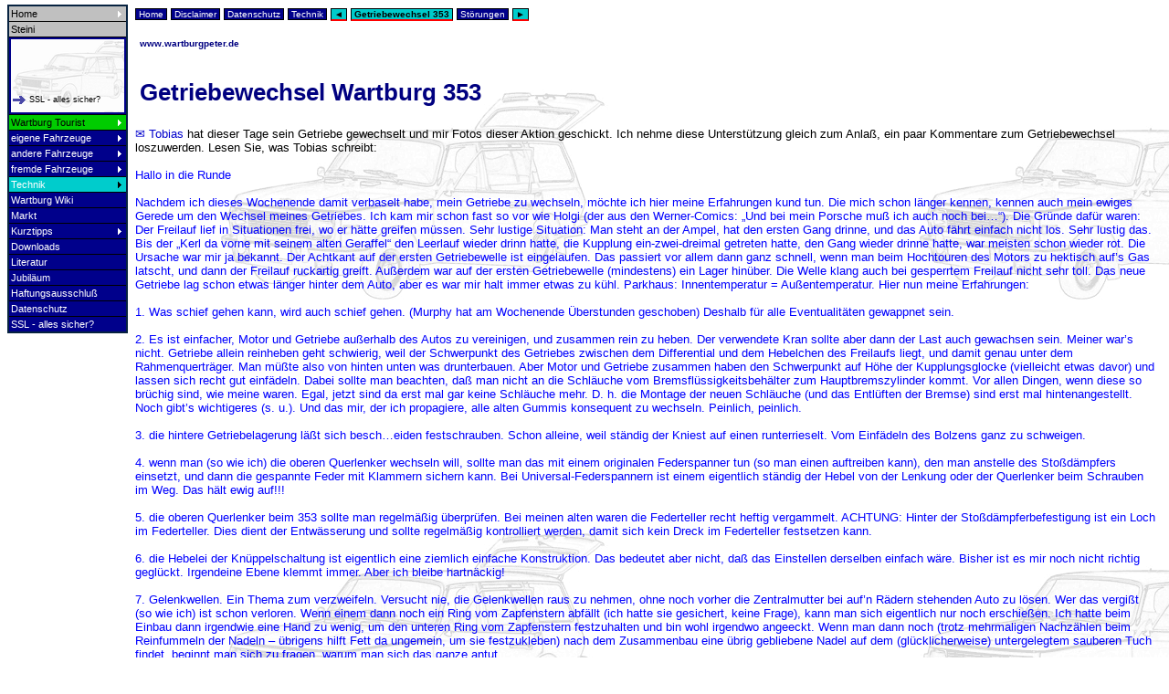

--- FILE ---
content_type: text/html
request_url: http://www.wartburgpeter.de/tg_getriebe2.htm
body_size: 6863
content:
<!doctype html public "-//W3C//DTD HTML 4.0 Transitional//EN">
<html>
<head>

<link rel="shortcut icon" href="http://www.wartburgpeter.de/ani_favi.gif" type="image/gif">

<meta http-equiv="Content-Type" content="text/html; charset=windows-1252">
<meta http-equiv="Content-Language" content="de">
<meta http-equiv="expires" content="0">
<meta name="author" content="WartburgPeter">
<meta name="keywords" content="wartburg tourist, getriebe, p353w, zweitaktmotor, schaltung, 4-gang, lenkradschaltung, freilauf">
<meta name="robots" content="follow">

<link rel="stylesheet" type="text/css" href="css/hp_fliesstext.css" media="screen" TITLE="default">
<link rel="stylesheet" type="text/css" href="css/hp_print.css" media="print">

<title>Getriebewechsel</TITLE>

<script type="text/javascript" language="JavaScript1.2" src="nrclk.js"></script>
<script type="text/javascript" language="JavaScript1.2" src="pop6.js"></script>

<base target="_self">

</head>

<body>

<script type="text/javascript" language="JavaScript1.2" src="ldfr1.js"></script>
<script type="text/javascript" language="JavaScript1.2" src="winop.js"></script>
<script type="text/javascript" language="JavaScript1.2" src="s_newsticker.js"></script>
<script type="text/javascript" language="JavaScript1.2" src="s_loader.js"></script>

<div id="haupt">
<div id="navcontainer">
<h4 class="hide">Site map navigation links</h4>
	<ul id="navlist">
		<li><a title="zur&nbsp;Startseite" href="hp_index.htm">Home</a></li>
		<li><a title="Haftungssausschluß" href="hp_disclaimer.htm">Disclaimer</a></li>
		<li><a title="Datenschutz" href="hp_datenschutz.htm">Datenschutz</a></li>
		<li><a title="Wartburgtechnik und was nicht in den Büchern steht" href="t_technik.htm">Technik</a></li>
		<li><a class="current" title="weitere Tipps verfügbar" href="tg_getriebe1a.htm">&#9668;</a></li>
		<li><a class="current" title="Getriebe Wartburg 353 wechseln" href="tg_getriebe2.htm">Getriebewechsel 353</a></li>
		<li><a title="Störungen am Getriebe" href="tg_getriebe_st.htm">Störungen</a></li>
		<li><a class="current" title="weitere Tipps verfügbar" href="tg_getriebe3.htm">&#9658;</a></li>
	</ul>
</div>

<div id="content">
<div id="copyright">
	<h6>www.wartburgpeter.de</h6>
</div>

<div id="headline">
	<h1>Getriebewechsel Wartburg 353</h1>
</div>

<p><a href="&#109;&#97;&#105;&#108;&#116;&#111;&#58;&#116;&#111;&#98;&#105;&#97;&#115;&#116;&#114;&#97;&#112;&#112;&#101;&#64;&#119;&#101;&#98;&#46;&#100;&#101;">Tobias</a> hat dieser Tage sein Getriebe gewechselt und mir Fotos dieser Aktion geschickt. Ich nehme diese Unterstützung gleich zum Anlaß, ein paar Kommentare zum Getriebewechsel loszuwerden.
Lesen Sie, was Tobias schreibt:<br>
<br><font color="#0000FF">Hallo in die Runde 
<br>
<br>Nachdem ich dieses Wochenende damit verbaselt habe, mein Getriebe zu wechseln, möchte ich hier meine Erfahrungen kund tun. Die mich schon länger kennen, kennen auch mein ewiges Gerede um den Wechsel meines Getriebes. Ich kam mir schon fast so vor wie Holgi (der aus den Werner-Comics: „Und bei mein Porsche muß ich auch noch bei…“). Die Gründe dafür waren: Der Freilauf lief in Situationen frei, wo er hätte greifen müssen. Sehr lustige Situation: Man steht an der Ampel, hat den ersten Gang drinne, und das Auto fährt einfach nicht los. Sehr lustig das. Bis der „Kerl da vorne mit seinem alten Geraffel“ den Leerlauf wieder drinn hatte, die Kupplung ein-zwei-dreimal getreten hatte, den Gang wieder drinne hatte, war meisten schon wieder rot. Die Ursache war mir ja bekannt. Der Achtkant auf der ersten Getriebewelle ist eingelaufen. Das passiert vor allem dann ganz schnell, wenn man beim Hochtouren des Motors zu hektisch auf’s Gas latscht, und dann der Freilauf ruckartig greift. Außerdem war auf der ersten Getriebewelle (mindestens) ein Lager hinüber. Die Welle klang auch bei gesperrtem Freilauf nicht sehr toll. Das neue Getriebe lag schon etwas länger hinter dem Auto, aber es war mir halt immer etwas zu kühl. Parkhaus: Innentemperatur = Außentemperatur. Hier nun meine Erfahrungen: 
<br>
<br>1. Was schief gehen kann, wird auch schief gehen. (Murphy hat am Wochenende Überstunden geschoben) Deshalb für alle Eventualitäten gewappnet sein. 
<br>
<br>2. Es ist einfacher, Motor und Getriebe außerhalb des Autos zu vereinigen, und zusammen rein zu heben. Der verwendete Kran sollte aber dann der Last auch gewachsen sein. Meiner war’s nicht. Getriebe allein reinheben geht schwierig, weil der Schwerpunkt des Getriebes zwischen dem Differential und dem Hebelchen des Freilaufs liegt, und damit genau unter dem Rahmenquerträger. Man müßte also von hinten unten was drunterbauen. Aber Motor und Getriebe zusammen haben den Schwerpunkt auf Höhe der Kupplungsglocke (vielleicht etwas davor) und lassen sich recht gut einfädeln. Dabei sollte man beachten, daß man nicht an die Schläuche vom Bremsflüssigkeitsbehälter zum Hauptbremszylinder kommt. Vor allen Dingen, wenn diese so brüchig sind, wie meine waren. Egal, jetzt sind da erst mal gar keine Schläuche mehr. D. h. die Montage der neuen Schläuche (und das Entlüften der Bremse) sind erst mal hintenangestellt. Noch gibt’s wichtigeres (s. u.). Und das mir, der ich propagiere, alle alten Gummis konsequent zu wechseln. Peinlich, peinlich. 
<br>
<br>3. die hintere Getriebelagerung läßt sich besch…eiden festschrauben. Schon alleine, weil ständig der Kniest auf einen runterrieselt. Vom Einfädeln des Bolzens ganz zu schweigen. 
<br>
<br>4. wenn man (so wie ich) die oberen Querlenker wechseln will, sollte man das mit einem originalen Federspanner tun (so man einen auftreiben kann), den man anstelle des Stoßdämpfers einsetzt, und dann die gespannte Feder mit Klammern sichern kann. Bei Universal-Federspannern ist einem eigentlich ständig der Hebel von der Lenkung oder der Querlenker beim Schrauben im Weg. Das hält ewig auf!!!
<br>
<br>5. die oberen Querlenker beim 353 sollte man regelmäßig überprüfen. Bei meinen alten waren die Federteller recht heftig vergammelt. ACHTUNG: Hinter der Stoßdämpferbefestigung ist ein Loch im Federteller. Dies dient der Entwässerung und sollte regelmäßig kontrolliert werden, damit sich kein Dreck im Federteller festsetzen kann. 
<br>
<br>6. die Hebelei der Knüppelschaltung ist eigentlich eine ziemlich einfache Konstruktion. Das bedeutet aber nicht, daß das Einstellen derselben einfach wäre. Bisher ist es mir noch nicht richtig geglückt. Irgendeine Ebene klemmt immer. Aber ich bleibe hartnäckig! 
<br>
<br>7. Gelenkwellen. Ein Thema zum verzweifeln. Versucht nie, die Gelenkwellen raus zu nehmen, ohne noch vorher die Zentralmutter bei auf’n Rädern stehenden Auto zu lösen. Wer das vergißt (so wie ich) ist schon verloren. Wenn einem dann noch ein Ring vom Zapfenstern abfällt (ich hatte sie gesichert, keine Frage), kann man sich eigentlich nur noch erschießen. Ich hatte beim Einbau dann irgendwie eine Hand zu wenig, um den unteren Ring vom Zapfenstern festzuhalten und bin wohl irgendwo angeeckt. Wenn man dann noch (trotz mehrmaligen Nachzählen beim Reinfummeln der Nadeln – übrigens hilft Fett da ungemein, um sie festzukleben) nach dem Zusammenbau eine übrig gebliebene Nadel auf dem (glücklicherweise) untergelegtem sauberen Tuch findet, beginnt man sich zu fragen, warum man sich das ganze antut. 
<br>
<br>8. wer dann noch ein Zündkerzengewinde vermurkst, dem ist überhaupt nicht mehr zu helfen. 
<br>
<br>9. Schlauchschellen von Deutschlands größtem Autoteile-Händler (die mit dem roten Logo und den drei Buchstaben) taugen keinen Schuß Pulver. Edelrost stahlfrei hin, Rostfreier Stahl her. Wenn die Dinger schon durchdrehen, wenn man sie ohne Schlauch zusammenschrauben will, sollte man die Finger davon lassen. Da lob ich mir doch meine gute alte Dosenschlauchschelle zum selberfummeln. Wenigstens habe ich da keine zwanzig unterschiedlichen Schlüsselweiten zu beachten. Wo hab ich denn nur die ScheixxxQuittung? Übrigens: Die Originalschlauchschellen an der Spritleitung sind auch nicht viel besser! Meistens quetschen die den Schlauch an der Stelle, wo die Schraube sitzt, zu einer Tüte, und da kann dann das gute Zweitaktbenzin munter rausrieseln… 
<br>
<br>10. Auf einer Hebebühne ist das ganze einfacher zu erledigen, als bei aufgebocktem Auto. 
<br>
<br>11. Rollbretter von Deutschlands größtem Elektronikversandhaus taugen ebenfalls keinen Schuß Pulver. Ich bin nun wirklich kein Schwergewicht! Trotzdem hat das Scheißding unter mir eine Rolle von sich geworfen. Wo hab ich nur die ScheixxxQuittung? 
<br>
<br>12. Wer einen Weg findet, Zweitaktkniest als Kleber zu nutzen, kann ein Vermögen machen. Der festgebackene Dreck von 15 Jahren geht kaum ab. Selbst Drahtbürsten verstecken sich davor. 
<br>
<br>13. Die Muttern von den Schwenklagergelenken sollten laut Handbuch mit einem bestimmten Drehmoment angezogen werden. WIE soll das, bitteschön gehen? 
<br>
<br>Ihr seht also: Ich habe mich dran versucht, aber ich bin (im großen und ganzen gesehen) wohl doch eher gescheitert. Ursachen: Selbstüberschätzung, sicherlich, bzw. Unterschätzung der Tücken des Objekts. Aber noch habe ich Zeit, und so schnell gebe ich nicht auf. Den Trick mit dem Gelenkwellenausbau habe ich jetzt raus (muß jetzt nur noch rausfinden, wo genau die eine übrige Nadel hingehört), die Hebelei des Schaltknüppels werde ich auch wieder in Griff kriegen (Holger hat mir schon seine Hilfe angeboten – auch hier danke dafür), und ich hoffe, daß die nette Werkstatt nebenan einen Helicoil-Einsatz in der richtigen Größe da hat. Für den Notfall (aber nur für den!) habe ich auch noch einen überholten Zylinderkopf im Keller liegen. 
<br>
<br>Tobias</font></p>

<br>

<table id="table_haupt" border="0" width="600" height="3325" cellspacing="0">
	<tr>
		<td width="300" height="400"><img border="0" src="technik/getriebe/wechsel/wartburg_353_getriebewechsel_02.jpg" width="300" height="400"></td>
		<td width="300" height="400">Wenn das alte Getriebe stark undicht ist und auch der Freilauf nicht mehr will, oder abnorme Geräusche aus seinem Inneren kommen, könnte das Grund genug sein, das Getriebe zu wechseln (reparieren lassen, nicht wegwerfen!!).
			<br>
			<br>Es ist empfehlenswert, den Ein- und Ausbau zu zweit vorzunehmen. Standardwerkzeug, sowie ein Abdrücker für Spurstangenkopf und Kugelkopf genügen.
			<br>
			<br>Bevor das Fahrzeug aufgebockt und die Reifen demontiert werden, sollte man auch die Zentralmutter der Antriebe lösen. Die Antriebswellen sollten gleich mit gewartet werden.
			<br>
			<br><b>Merke:</b> Mit einem Drahthaken die Vorderachse fixieren, die Bremsschläuche dürfen nicht belastet werden (siehe Bild). </td>
	</tr>
	<tr>
		<td width="300" height="225"><img border="0" src="technik/getriebe/wechsel/wartburg_353_getriebewechsel_04.jpg" width="168" height="225"></td>
		<td width="300" height="225">Bei so umfangreicher Schrauberaktion lohnt es sich natürlich, auch andere Reparaturen mit zu erledigen. Tobias hat gleich noch die oberen Querlenker gewechselt. Dafür muß man die Federn mit einem geeigneten Werkzeug spannen. 
			<br>Hier ist größte Vorsicht geboten, falsch angesetzt, schief gespannt oder ungesichert, kann die Feder gefährlich werden.
			<br>Bevor man die Feder entnimmt, merkt man sich die Einbaulage (Position Federende unten).</td>
	</tr>
	<tr>
		<td width="300" height="225"><img border="0" src="technik/getriebe/wechsel/wartburg_353_getriebewechsel_01.jpg" width="300" height="225"></td>
		<td width="300" height="225">Meine persönliche Empfehlung: neue Querlenker zuvor galvanisieren lassen. Mit einer Schicht Zink unterm Lack, erhöht sich die Lebensdauer wesentlich!</td>
	</tr>
	<tr>
		<td width="300" height="225">
		<img border="0" src="technik/getriebe/wechsel/wartburg_353_getriebewechsel_03.jpg" width="168" height="225"></td>
		<td width="300" height="225">Es ist alles zu demontieren, was Motor und Getriebe im Auto &quot;versorgt&quot;. Kühlwasser ablassen, Leitungen, Bowdenzüge, elektrische Leitungen sind zu demontieren, ebenso Schaltgestänge und Silentgummis.
			<br>Man stellt das Auto vorn auf Böcke, entfernt auch die Räder. 
			<br>Ein Scherenwagenheber ist besonders nützlich, um Motor und Getriebe abzustützen.</td>
	</tr>
	<tr>
		<td width="300" height="225"><img border="0" src="technik/getriebe/wechsel/wartburg_353_getriebewechsel_05.jpg" width="300" height="225"></td>
		<td width="300" height="225">Die Auspuffanlage ist nach dem Lösen gegen Herabfallen und starkes Durchhängen zu sichern.</td>
	</tr>
	<tr>
		<td width="300" height="225"><img border="0" src="technik/getriebe/wechsel/wartburg_353_getriebewechsel_09.jpg" width="300" height="225"></td>
		<td width="300" height="225">Neben der Benzinleitung muß natürlich auch der Anlasser gelöst werden. Vorher Batterie abklemmen, damit es nicht ausversehen zu einem Kurzschluß kommt.
			<br>
			<br>Anders als beim Wartburg 311/ 312, kommt man beim Wartburg 353 ausgezeichnet an den Motor heran. Bisher habe ich meine Motoren allein ein- und ausgebaut. Jedoch in Anbetracht der ca. 90kg und den stark belasteten Bandscheiben sollte man diese Aktion zu zweit angehen. Ich stelle mich meist mit einem Bein &quot;in das Fahrzeug&quot; nähe Krümmer.</td>
	</tr>
	<tr>
		<td width="300" height="225"><img border="0" src="technik/getriebe/wechsel/wartburg_353_getriebewechsel_06.jpg" width="300" height="225"></td>
		<td width="300" height="225">Wer einen kleinen Kran (wie Tobias) oder einen Flaschenzug hat, kann den Motor damit herausheben. Das Getriebe muß entsprechend abgestützt werden (Scherenwagenheber).
			<br>
			<br>Laut Handbuch kann eine spezielle Halterung in die Kerzenbohrungen geschraubt werden, an der der Motor hoch gehoben werden kann. Tobias hat sich dabei leider ein Kerzengewinde demoliert und muß nun noch den Zylinderkopf wechseln. 
			<br>
			<br>Das Mittelstück der Stoßstange sollten entfernt werden und eine Decke über Rahmen und Schürze gelegt, schützt vor Schrammen!</td>
	</tr>
	<tr>
		<td width="300" height="225"><img border="0" src="technik/getriebe/wechsel/wartburg_353_getriebewechsel_12.jpg" width="300" height="225"></td>
		<td width="300" height="225"><img border="0" src="technik/getriebe/wechsel/wartburg_353_getriebewechsel_13.jpg" width="300" height="225"></td>
	</tr>
	<tr>
		<td width="300" height="225"><img border="0" src="technik/getriebe/wechsel/wartburg_353_getriebewechsel_18.jpg" width="300" height="225"></td>
		<td width="300" height="225">Man muß schon einiges an Geschick aufwenden, um ganz allein das Getriebe ein oder auszubauen.
			<br>
			<br>Zuvor sind die Antriebswellen herauszunehmen, dafür wurde zu Beginn die Vorderachse gelöst. 
			<br>Zuerst zieht man den Antrieb radseitig heraus, dann auf der Getriebeseite, indem man zugleich mit einem Tuch in der Hand unter das Dreifingergelenk greift. Man Umschließt das Gelenk, um zu vermeiden, das die Stifte und Hülsen verloren gehen. Ein Stück Bindedraht sichert das Tuch und damit das Gelenk einstweilen.</td>
	</tr>
	<tr>
		<td width="300" height="225"><img border="0" src="technik/getriebe/wechsel/wartburg_353_getriebewechsel_14.jpg" width="300" height="225"></td>
		<td width="300" height="225">Es ist möglich, ohne die Vorderachse zu zerlegen, das Getriebe zu wechseln. Man muß jedoch jeden Millimeter Platz nutzen, das Getriebe seitlich drehen, um die Antriebe ein- und auszufädeln. Ungeübte sollten jedoch wenigstens eine Antriebswelle herausnehmen.</td>
	</tr>
	<tr>
		<td width="300" height="225"><img border="0" src="technik/getriebe/wechsel/wartburg_353_getriebewechsel_19.jpg" width="300" height="225"></td>
		<td width="300" height="225">Viele Getriebe haben in der Nähe des Ölstabes eine Gußnase mit Bohrung. Dort oder an der Schraube für den Masseanschluß kann man einen kräftigen Draht befestigen, an dessen anderes Ende ein Griffholz befestigt wird. So kann man bequem eine Hand an der Kupplungsglocke, die andere Hand am Griffstück mit dem Draht, das Getriebe ein- oder ausfädeln. Natürlich muß der Getriebe-Silentblock am Rahmen unten gelöst werden.</td>
	</tr>
	<tr>
		<td width="300" height="225"><img border="0" src="technik/getriebe/wechsel/wartburg_353_getriebewechsel_22.jpg" width="300" height="225"></td>
		<td width="300" height="225"><img border="0" src="technik/getriebe/wechsel/wartburg_353_getriebewechsel_21.jpg" width="300" height="225"></td>
	</tr>
	<tr>
		<td width="300" height="225"><img border="0" src="technik/getriebe/wechsel/wartburg_353_getriebewechsel_23.jpg" width="300" height="225"></td>
		<td width="300" height="225">Das Dreifingergelenk ist zu reinigen. Wegen des meist sehr dünnflüssigen Fetts, ist Vorsicht geboten, die Kugeln rutsch schnell runter und der Inhalt geht &quot;stiften&quot;.</td>
	</tr>
	<tr>
		<td width="600" height="225" colspan="2">Ist kein grober Verschleiß festzustellen, zieht man die Kugel ein klein wenig hoch und fettet direkt die Stifte und dreht dabei die Kugeln, so das alles mit Fett &quot;verkleistert&quot; ist. Die Adhäsionskraft erleichtert den Einbau, weil nun die Kugeln nicht gleich abrutschen, wenn man mal keinen Finger drunter hat.
			<br>
			<br>Falls doch einmal eine Kugel abgefallen ist und die Stifte herumliegen, dann heißt es zählen, alles schön saubermachen und per Fett die Teile &quot;zusammenkleben&quot;. Aufgrund des Schliffs ist es nicht egal, wie herum die Kugel aufgesteckt wird!<br>
			<br>Antriebswellen des Wartburg 311, 312 (altes Getriebe), 353 und 1.3 sind unterschiedlich und können untereinander nicht getauscht werden. Dies gilt auch für die Dreifingergelenke. Die Anzahl der Stifte pro Kugel muß ich noch zählen....</td>
	</tr>
</table>
<br>

<br>

</div>
<!-- Ende Content -->
<div class="absatz" id="navi_bot">
<a class="navi-link-active" title="Diese Seite im Drucklayout drucken." href="javascript:self.print()">Seite drucken</a>
<a class="navi-link-active" title="Download dieser Seite als PDF-File, Größe: 214,5 kB" href="download/schaltung.pdf">Download</a>
</div>
</div>
</body>
</html>

--- FILE ---
content_type: text/css
request_url: http://www.wartburgpeter.de/css/hp_fliesstext.css
body_size: 3228
content:
/* Standard-CSS für www.wartburgpeter.de */
/* ======================================================================= */
/* Grundeinstellungen ---------------------------------------------------- */
body { 
 font-size:12px;
 font-family:arial,verdana,helvetica,sans-serif;
 background-image: url('../design/autobkgd.gif'); 
 background-repeat: repeat; 
 background-attachment: fixed; 
 color:#404040;
 text-align:left;
}

/* ======================================================================= */
/* Hauptinhalte-Container */
/* ----------------------------------------------------------------------- */

#haupt {
padding:0px 5px;
margin-left:135px; 
margin-top:-3px; 
}
/*
clear:left;
margin-bottom:5px; 
margin-right:5px; 
line-height:30px; 
float:left;
*/

.absatz {
margin-bottom : 20px; 
width : 100%;		
max-width : 800px;
clear : both;
}

/* Mozillahack zum Ausgleich des FF */
html>body .absatz {
float: left;
 }
/* Ende Hauptinhalte ----------------------------------------------------- */


/* ueberschriften -------------------------------------------------------- */
h1 {
	font-size:2.2em;
	font-weight:bold;
}
h2 {
	font-size:1.5em;
}
h3 {
	font-size:1.1em;
}
h4 {
	font-size:1em;
}
h5 {
	font-size:0.95em;
}
h6 {
	font-size:0.8em;
}
h1, h2, h3, h4, h5, h6 {
 font-family:arial,verdana,helvetica,sans-serif;
 color: #000080;
 padding: 5px; 
 text-decoration:none;
}

/* Einfluß nur auf Überschriften eines Containers */
/* Beispiel
#newscontent h3 {
	font-size:10.0833em;
}
*/

/* links ----------------------------------------------------------------- */
a {
	text-decoration:none;
}
a:link {
	color: #0000CD;
}
a:visited {
	color:#504F76;
}
a:hover, a:focus, a:active {
	color: Red;
}

/* Links anhängend mit URL und Pfeil ------------------------------------- */

/*
#content a:link, #content a:visited {
 font-weight: bold;
 text-decoration: none;
}

#content a:link:after, #content a:visited:after {
content: " " url(../gif/pfeil.gif) " ";
font-weight: normal;
font-size: 80%;
}


/* externe Links automatisch markieren ----------------------------------- */
#content a[href^="http:"] {
	background: url("../gif/extern_link.gif") left no-repeat;
	padding-left: 14px;
}

/* PDF-Links markieren --------------------------------------------------- */
 #content a[href$=".pdf"]:before {
 content: url("[data-uri]%2FINwWK6QAAABl0RVh0U29mdHdhcmUAQWRvYmUgSW1hZ2VSZWFkeXHJZTwAAAAbUExURf%2F%2F%2FwAAANcyMvI9POw6OuA2NuY4OL%2B%2Fv52dnRVLvQgAAAA%2FSURBVHjaXI1JDgAgCANBFv3%2Fi6VIDNqGw1BCSSANuZvZIKEuMPOsWYevWw5zceyfHJw3YP3%2BZzOqbUBbgAEAP%2FEA2hBQtnQAAAAASUVORK5CYII%3D");
 padding-right: 4px;
}

/* ZIP-Links markieren --------------------------------------------------- */
 #content a[href$=".zip"]:before {
 content: url("[data-uri]%2FAACA6QAAdTAAAOpgAAA6mAAAF2%2BSX8VGAAAAdklEQVR42mL8%2F9%2BYgWgAEEAsYPIMcYpNAAKICUIzgsGBAwfgXKziAAEEMZvh%2F%2F%2F%2FEDkIAxkAReDiAAEENRuoGyi0f%2F9%2BTOuRxQECCKjVGKLvPxKAc1HFjQECCGo2UDfEifi9CRBAULOJA8YAAQTxpQmR4Q0QYADd82qEN2SFowAAAABJRU5ErkJggg%3D%3D");
 padding-right: 4px;
}

/* Maillinks mit Umschlag versehen --------------------------------------- */
#content a[href^="mailto:"]:before {
 content: "\2709";
 padding-right: 4px
}


/* schriften ------------------------------------------------------------- */
.headline_l    { color: #000000; font-weight: bold; font-size: 10pt; line-height: 14px; font-family: Arial; text-align: left }
.headline_c    { color: #000000; font-weight: bold; font-size: 10pt; line-height: 14px; font-family: Arial; text-align:center; margin-left:1; margin-right:1 }
.headline24_l  { font-weight: bold; font-size: 24pt; line-height: 100%; font-family: Arial }
.headline24_c  { font-weight: bold; font-size: 24pt; line-height: 100%; font-family: Arial; text-align:center; margin-left:1; margin-right:1 }
.headtext_l    { color: #000000; font-size: 12pt; font-family: Arial; text-align:left; margin-left:0; margin-right:0; line-height:100% }
.headtext_c    { color: #000000; font-size: 12pt; font-family: Arial; text-align:center; margin-left:0; margin-right:0; line-height:100% }
.fliesstext_l  { color: #000000; font-size: 10pt; font-family: Arial; text-align:left; margin-left:0; margin-right:0; list-style-type:decimal }
.fliesstext_c  { color: #000000; font-size: 10pt; font-family: Arial; text-align:center; margin-left:1; margin-right:1 }
.fliesstext_r  { color: #000000; font-size: 10pt; font-family: Arial; text-align:right; margin-left:0; margin-right:0; list-style-type:decimal }
.footline_l    { color: #000000; font-size: 8pt; line-height: 14px; font-family: Arial; text-align:left }
.footline_c    { color: #000000; font-size: 8pt; line-height: 14px; font-family: Arial; text-align:center; margin-left:1; margin-right:1 }

p, .p, li, ul, ol, table, th, td  {
 font-size:10pt;
 color: #000000;
 font-family:arial,verdana,helvetica,sans-serif;
}

ul, li, .li {
 font-size:10pt;
 color: #000000;
 text-align: left;
 list-style-type: disc;
 line-height:1.2em; 
}

/* Hervorhebungen */
/* Aufzaehlung */
.liste_p { 
color: #000000; 
font-size: 10pt; 
font-family: Arial; 
text-align:left; 
margin-left:0; 
margin-right:0; 
list-style-type:disc 
}

/* ======================================================================= */
/* Werbecontainer */
#werbecontainer {
border:1px solid #000000; 
background-color:#CFCFCF;
width:120px;
float:right;
padding:5px;
line-height:0px;
margin-left:0px; 
margin-right:5px; 
margin-top:0px; 
margin-bottom:5px; 
}

.menutitle
{
margin:-5px -5px 5px -5px;
padding:2px;
color: #000000; 
font-size: 8pt; 
line-height: 14px; 
font-weight: bold; 
font-family: Arial; 
text-align:left;
text-decoration: none;
border-bottom:1px solid #606060;
}

.menucontent
{
color: #000000; 
font-size: 6.5pt; 
line-height: 10px;
font-family: Arial; 
text-align:left;
text-decoration: none;
}

/* Link-Formatierung für Werbecontainer -----------------------------------*/
a:link.menucontent, a:visited.menucontent
{ 
 color:#FFFFFF;
 background-color:#00008B;
 text-decoration:none;
}
a:active.menucontent, a:hover.menucontent
{ 
 color:#000000;
 background-color:#FF0000;
}
a.menucontent {
 display:block;
 padding:3px;
/* border-top:1px solid #000; */
 background-color:#737994;
 text-align:center;
 font-weight:bold;
 color:#eeeeee;
 text-decoration:none;
 }
/* Ende Werbecontainer --------------------------------------------------- */

/* ======================================================================= */
/* news, Kalenderblatt --------------------------------------------------- */
#newscontent {
	float:left;
	width:815px; 
}

#newscontentInner {
	padding:15px;
}

.date {
	float:left;
	width:30px;
	padding:3px;
	text-align:center;
	margin-top:0.3em;
	margin-left:0px;
	margin-right:6px;
	font-size:0.8333em;
	font-weight:normal;
	color: #D2691E;
	background: #FFFAF0;
	border: 1px solid #FFE4C4;
}
.date .day {
	font-size:1.6em;
	font-weight:bold;
}

/* === Datum Historie === */
.date2 {
	float:left;
	width:30px;
	padding:3px;
	text-align:center;
	margin-top:0.3em;
	margin-left:0px;
	margin-right:6px;
	font-size:0.8333em;
	font-weight:normal;
	color: #1C7DCA;
	background: #EAFFFF;
	border: 1px solid #1C7DCA;
}
.date2 .day2 {
	font-size:1.6em;
	font-weight:bold;
}

.newsHolder {
	border-bottom:1px dashed #FFE4C4;
	padding-top:1em;
	margin-bottom:1.5em;
}

/* Ende News-Container --------------------------------------------------- */



/* ======================================================================= */
/* Obere Navigation ------------------------------------------------------ */
/* Navibereich ausrichten ------------------------------------------------ */
#navi_top {
padding-top:5px;
height:10px;
}

/* ======================================================================= */
/* untere Navigation ------------------------------------------------------ */
/* Navibereich ausrichten ------------------------------------------------ */
#navi_bot {
float: left;
}


/* Grundparameter Navi-Tabelle setzen ------------------------------------ */
table.navi {
 padding:1px; 
 text-align: center; 
 font-family: Arial; 
 font-size: 0.8em; 
 border: 1px solid #000000; 
 height:15px;
 text-decoration: none; 
 float:left
}

/* alle aktiven Zellen --------------------------------------------------- */
/* Zellenhintergrund grün  ----------------------------------------------- */
td.navi-menu-active {
 border:1px solid #000000; 
 background:#66FF33;
}

/* Link Schriftfarbe ----------------------------------------------------- */
a:link.navi-link-active {
 color:#000000;
 background:;
 text-decoration:none;
}

/* Status besucht  ------------------------------------------------------- */
a:visited.navi-link-active {
 color:#000000;
 background:;
 text-decoration:none;
}

/* Hover Farbe ----------------------------------------------------------- */
a:hover.navi-link-active {
 color:white;
 background:#737994;
} 

/* alle inaktiven Zellen ------------------------------------------------- */
/* Zellenhintergrund blau ------------------------------------------------ */
td.navi-menu-inactive {
 border:1px solid #000000; 
 background:#081C73;
}

/* Link Schriftfarbe ----------------------------------------------------- */
a:link.navi-link-inactive {
 color:#FFFFFF;
 background:;
 text-decoration:none;
}

/* Status besucht  ------------------------------------------------------- */
a:visited.navi-link-inactive {
 color:#FFFFFF;
 background:;
 text-decoration:none;
}

/* Hover Farbe ----------------------------------------------------------- */
a:hover.navi-link-inactive {
 color:white;
 background:#737994;
} 

/* noch anpassen --------------------------------------------------------- */
a.navi-link {
 display:block;
}

/* noch zu bearbeiten ---------------------------------------------------- */
/* Quellcodeanzeige */
/* Keine Rahmen um Grafiken als Link */
/* Standard Hyperlinks */
/* Überschriften mit dem Pfeil nach oben */
/* Ende Navigation oben -------------------------------------------------- */


/* neues Navigationsmenü ------------------------------------------------- */
.hide {
	display:none;
}

#navcontainer {
padding-top:0px;
height:10px;
}

#navcontainer a {
 text-decoration: none;
}

#navcontainer ul {
 padding: 0;
 margin: 0 0 0px 0;
 list-style-type: none;
 position: relative;
}

#navcontainer li {
 display: inline;
}

/*1st level elements*/
#navcontainer ul
{
border-top: 1px solid #ffffff;
border-bottom: 1px solid #ffffff;
background-color: #ffffff;
padding: 1px 0;
margin-bottom: 2em;
}

#navcontainer li {
 margin: 0 0 0px 0; 
}

#navcontainer ul a:link {
	background-color: #00008B;
	color: #ffffff;
}
#navcontainer ul a:visited {
	background-color: #0000B9;
	color: #ffffff;
}
#navcontainer ul a {
font-size:10px;
background-color: #66FF33;
border: 1px solid #000000;
color: #000000;
padding: 0px 3px;
}

#navcontainer ul a.current {
 background-color: #00CCCC;
 color: #000000;
 border-bottom: 2px solid red;
}

#navcontainer ul a:hover,
#navcontainer ul a:focus {
background-color: #737994;
border: 1px solid #000000;
color: #ffffff;
}

/*current Link*/
#navcontainer ul a.current,
#navcontainer ul a.current:link,
#navcontainer ul a.current:visited {
	font-weight: bold;
}

/* Second and subsequent levels nicht genutzt ---------------------------- */
/*
#navcontainer ul ul {
 font-size: 100%;
 position: absolute;
 top: 23px;
 left: 0;
 width: 100%;
 border-top: none;
 background-color: #99CCCC;
}

#navcontainer ul ul li {
 display: inline;
}

#navcontainer ul ul a{
	background-color: red;
} 
#navcontainer ul ul a:link, 
#navcontainer ul ul a:visited {
 background-color: #99CCCC;
 border: 1px solid #99CCCC;
 color: #000000;
}

#navcontainer ul ul a:hover, 
#navcontainer ul ul a:focus {
 background-color: #9CD4F7;
 border: 1px solid #000000;
 color: #000000;
}

/*current Link*/
/*
#navcontainer ul ul a#subcurrent, 
#navcontainer ul ul a#subcurrent:link,
#navcontainer ul ul a#subcurrent:visited {
 font-weight: bold; 
 }


/* Ende neues Navigationsmenü -------------------------------------------- */

--- FILE ---
content_type: text/css
request_url: http://www.wartburgpeter.de/css/hp_print.css
body_size: 352
content:
BODY {
 background-color : #FFFFFF;
 margin-left : 20px;
 margin-right : 40px;
 margin-bottom : 60px;
 color : #000000;
}

#s_m1, #s_m1_1, #s_m1_2, #s_m1_3, #s_m1_4, #s_m1_5, #s_m1_6, #s_m1_7, #s_m1_8, #s_m1_9, #s_m1_10, #s_m1_11, #s_m1_12, #s_m1_13, #s_m1_14, #s_m1_15, #s_m1_16, #s_m1_17, #s_m1_18, #s_m1_19, #s_m1_20, #s_m1_21, #s_m1_22, .vnewsticker, .date, #navi_top, #navi_bot, #disclaim, #etracker, #werbecontainer, #werbecontainer2, #werbecontainer3, #navcontainer, #navlist, #v_writeTicker { display : none;}

/* #kopf #logo #suche #du #menu #brot #empf #weiter #werbung #fuss */
/* div id's #copyright #headline #haupt */
/* table id's #haupt #table_kontakt #table_haupt */

--- FILE ---
content_type: application/javascript
request_url: http://www.wartburgpeter.de/pop6.js
body_size: 452
content:
timeout =6; // Close window after __ number of seconds?
// 0 = do not close, anything else = number of seconds
function Start(URL, WIDTH, HEIGHT) {
windowprops = "left=50,top=50,width=" + (WIDTH+20) + ",height=" + (HEIGHT+50);
text = "<html><head><title>Preview</title></head><body bgcolor='white'";
if (timeout != 0) text +=" onLoad=\"setTimeout('window.close()', " + timeout*1000 + ");\"";
text += "><center><img src='" + URL + "'>";
if (timeout != 0) text +="<br><font face='arial, helvetica' size='-1'>Fenster schließt nach " + timeout + " Sekunden.</font>";
text += "</center></body></html>";
preview = window.open("", "preview", windowprops);
preview.document.open();
preview.document.write(text);
preview.document.close();
}


--- FILE ---
content_type: application/javascript
request_url: http://www.wartburgpeter.de/s_arrays.js
body_size: 8036
content:
// USE WORDWRAP AND MAXIMIZE THE WINDOW TO SEE THIS FILE
// v5

// === 1 === EXTRAS
s_hideTimeout=500;//1000=1 second
s_subShowTimeout=300;//if <=100 the menus will function like SM4.x
s_subMenuOffsetX=4;//pixels (if no subs, leave as you like)
s_subMenuOffsetY=1;
s_keepHighlighted=true;
s_autoSELECTED=true;//make the item linking to the current page SELECTED
s_autoSELECTEDItemsClickable=false;//look at IMPORTANT NOTES 1 in the Manual
s_autoSELECTEDTree=true;//look at IMPORTANT NOTES 1 in the Manual
s_autoSELECTEDTreeItemsClickable=true;//look at IMPORTANT NOTES 1 in the Manual
s_scrollingInterval=30;//scrolling for tall menus
s_rightToLeft=false;
s_hideSELECTsInIE=false;//look at IMPORTANT HOWTOS 7 in the Manual


// === 2 === Default TARGET for all the links
// for navigation to frame, calling functions or
// different target for any link look at
// IMPORTANT HOWTOS 1 NOTES in the Manual
s_target='self';//(newWindow/self/top)


// === 3 === STYLESHEETS- you can define different arrays and then assign
// them to any menu you want with the s_add() function
/* ---------------------- Stylesheet Level 0 ------------------------------------*/
s_CSSlv0=[
'#072240',	// BorderColorDOM ('top right bottom left' or 'all')
'#072240',	// BorderColorNS4
0,		// BorderWidth
'#072240',	// BgColor
1,		// Padding
'#005CA5',	// ItemBgColor
'#FF6600',	// ItemOverBgColor
'#ffffff',	// ItemFontColor
'#000000',	// ItemOverFontColor
'arial,verdana,helvetica,sans-serif',	// ItemFontFamily
'11px',		// ItemFontSize (css)
'1',		// ItemFontSize Netscape4 (look at KNOWN BUGS 3 in the Manual)
'normal',		// ItemFontWeight (bold/normal)
'left',	// ItemTextAlign (left/center/right)
2,		// ItemPadding
1,		// ItemSeparatorSize
'#072240',	// ItemSeparatorColor
'progid:DXImageTransform.Microsoft.Alpha(opacity=92)',		// IEfilter (look at Samples\IE4(5.5)Filters dirs)
true,					// UseSubImg
'gif/arrow_ltr.gif',	// SubImgSrc
'gif/arrowover_ltr.gif',	// OverSubImgSrc
7,					// SubImgWidth
7,					// SubImgHeight
5,					// SubImgTop px (from item top)
'#00CCCC',				// SELECTED ItemBgColor
'#FFFFFF',				// SELECTED ItemFontColor
'gif/arrowover_ltr.gif',	// SELECTED SubImgSrc
true,					// UseScrollingForTallMenus
'gif/scrolltop.gif',	// ScrollingImgTopSrc
'gif/scrollbottom.gif',	// ScrollingImgBottomSrc
68,					// ScrollingImgWidth
12,					// ScrollingImgHeight
'',		// ItemClass (css)
'',		// ItemOverClass (css)
'',		// SELECTED ItemClass (css)
0,		// ItemBorderWidth
'#005CA5',	// ItemBorderColor ('top right bottom left' or 'all')
'#005CA5',	// ItemBorderOverColor ('top right bottom left' or 'all')
'#005CA5',	// SELECTED ItemBorderColor ('top right bottom left' or 'all')
0,		// ItemSeparatorSpacing
'',		// ItemSeparatorBgImage
'',		// ItemBgImage
'',		// ItemOnBgImage
''		// SELECTED ItemBgImage
];


/* ---------------------- Stylesheet Level 1 ------------------------------------*/

s_CSSlv1=[
'#072240',	// BorderColorDOM ('top right bottom left' or 'all')
'#072240',	// BorderColorNS4
1,		// BorderWidth
'#072240',	// BgColor
1,		// Padding
'#00008B',	// ItemBgColor
'#FF0000',	// ItemOverBgColor
'#ffffff',	// ItemFontColor
'#000000',	// ItemOverFontColor
'arial',	// ItemFontFamily (verdana,helvetica,sans-serif)
'11px',		// ItemFontSize (css)
'1',		// ItemFontSize Netscape4 (look at KNOWN BUGS 3 in the Manual)
'normal',		// ItemFontWeight (bold/normal)
'left',	// ItemTextAlign (left/center/right)
2,		// ItemPadding
1,		// ItemSeparatorSize
'#000000',	// ItemSeparatorColor
'progid:DXImageTransform.Microsoft.Alpha(opacity=92)',		// IEfilter (look at Samples\IE4(5.5)Filters dirs)
true,					// UseSubImg
'gif/arrow_ltr.gif',	// SubImgSrc
'gif/arrowover_ltr.gif',	// OverSubImgSrc
7,					// SubImgWidth
7,					// SubImgHeight
5,					// SubImgTop px (from item top)
'#00CCCC',				// SELECTED ItemBgColor
'#FFFFFF',				// SELECTED ItemFontColor
'gif/arrowover_ltr.gif',	// SELECTED SubImgSrc
true,					// UseScrollingForTallMenus
'gif/scrolltop.gif',	// ScrollingImgTopSrc
'gif/scrollbottom.gif',	// ScrollingImgBottomSrc
68,					// ScrollingImgWidth
12,					// ScrollingImgHeight
'',		// ItemClass (css)
'',		// ItemOverClass (css)
'',		// SELECTED ItemClass (css)
0,		// ItemBorderWidth
'#00008B',	// ItemBorderColor ('top right bottom left' or 'all')
'#00008B',	// ItemBorderOverColor ('top right bottom left' or 'all')
'#00008B',	// SELECTED ItemBorderColor ('top right bottom left' or 'all')
0,		// ItemSeparatorSpacing
'',		// ItemSeparatorBgImage
'',		// ItemBgImage
'',		// ItemOnBgImage
''		// SELECTED ItemBgImage
];

/* ---------------------- Stylesheet Level 2 ------------------------------------*/

s_CSSlv2=[
'#072240',	// BorderColorDOM ('top right bottom left' or 'all')
'#072240',	// BorderColorNS4
0,		// BorderWidth
'#072240',	// BgColor
1,		// Padding
'#005CA5',	// ItemBgColor
'#FF6600',	// ItemOverBgColor
'#ffffff',	// ItemFontColor
'#000000',	// ItemOverFontColor
'arial,verdana,helvetica,sans-serif',	// ItemFontFamily
'11px',		// ItemFontSize (css)
'1',		// ItemFontSize Netscape4 (look at KNOWN BUGS 3 in the Manual)
'normal',		// ItemFontWeight (bold/normal)
'left',	// ItemTextAlign (left/center/right)
2,		// ItemPadding
1,		// ItemSeparatorSize
'#072240',	// ItemSeparatorColor
'progid:DXImageTransform.Microsoft.Alpha(opacity=92)',		// IEfilter (look at Samples\IE4(5.5)Filters dirs)
true,					// UseSubImg
'gif/arrow_ltr.gif',	// SubImgSrc
'gif/arrowover_ltr.gif',	// OverSubImgSrc
7,					// SubImgWidth
7,					// SubImgHeight
5,					// SubImgTop px (from item top)
'#00CCCC',				// SELECTED ItemBgColor
'#FFFFFF',				// SELECTED ItemFontColor
'gif/arrowover_ltr.gif',	// SELECTED SubImgSrc
true,					// UseScrollingForTallMenus
'gif/scrolltop.gif',	// ScrollingImgTopSrc
'gif/scrollbottom.gif',	// ScrollingImgBottomSrc
68,					// ScrollingImgWidth
12,					// ScrollingImgHeight
'',		// ItemClass (css)
'',		// ItemOverClass (css)
'',		// SELECTED ItemClass (css)
0,		// ItemBorderWidth
'#005CA5',	// ItemBorderColor ('top right bottom left' or 'all')
'#005CA5',	// ItemBorderOverColor ('top right bottom left' or 'all')
'#005CA5',	// SELECTED ItemBorderColor ('top right bottom left' or 'all')
0,		// ItemSeparatorSpacing
'',		// ItemSeparatorBgImage
'',		// ItemBgImage
'',		// ItemOnBgImage
''		// SELECTED ItemBgImage
];


/* ---------------------- Stylesheet Level 3 ------------------------------------*/
s_CSSlv3=[	// Level 2
'#072240',	// BorderColorDOM ('top right bottom left' or 'all')
'#072240',	// BorderColorNS4
0,		// BorderWidth
'#072240',	// BgColor
1,		// Padding
'#009999',	// ItemBgColor
'#FF9900',	// ItemOverBgColor
'#ffffff',	// ItemFontColor
'#000000',	// ItemOverFontColor
'arial,verdana,helvetica,sans-serif',	// ItemFontFamily
'11px',		// ItemFontSize (css)
'1',		// ItemFontSize Netscape4 (look at KNOWN BUGS 3 in the Manual)
'normal',		// ItemFontWeight (bold/normal)
'left',	// ItemTextAlign (left/center/right)
2,		// ItemPadding
1,		// ItemSeparatorSize
'#072240',	// ItemSeparatorColor
'progid:DXImageTransform.Microsoft.Alpha(opacity=92)',		// IEfilter (look at Samples\IE4(5.5)Filters dirs)
true,					// UseSubImg
'gif/arrow_ltr.gif',	// SubImgSrc
'gif/arrowover_ltr.gif',	// OverSubImgSrc
7,					// SubImgWidth
7,					// SubImgHeight
5,					// SubImgTop px (from item top)
'#00CCCC',				// SELECTED ItemBgColor
'#FFFFFF',				// SELECTED ItemFontColor
'gif/arrowover_ltr.gif',	// SELECTED SubImgSrc
true,					// UseScrollingForTallMenus
'gif/scrolltop.gif',	// ScrollingImgTopSrc
'gif/scrollbottom.gif',	// ScrollingImgBottomSrc
68,					// ScrollingImgWidth
12,					// ScrollingImgHeight
'',		// ItemClass (css)
'',		// ItemOverClass (css)
'',		// SELECTED ItemClass (css)
0,		// ItemBorderWidth
'#005CA5',	// ItemBorderColor ('top right bottom left' or 'all')
'#005CA5',	// ItemBorderOverColor ('top right bottom left' or 'all')
'#005CA5',	// SELECTED ItemBorderColor ('top right bottom left' or 'all')
0,		// ItemSeparatorSpacing
'',		// ItemSeparatorBgImage
'',		// ItemBgImage
'',		// ItemOnBgImage
''		// SELECTED ItemBgImage
];


/* ---------------------- Stylesheet Level 4 ------------------------------------*/
s_CSSlv4=[
'#072240',	// BorderColorDOM ('top right bottom left' or 'all')
'#072240',	// BorderColorNS4
0,		// BorderWidth
'#072240',	// BgColor
1,		// Padding
'#0099CC',	// ItemBgColor
'#FFCC00',	// ItemOverBgColor
'#ffffff',	// ItemFontColor
'#000000',	// ItemOverFontColor
'arial,verdana,helvetica,sans-serif',	// ItemFontFamily
'11px',		// ItemFontSize (css)
'1',		// ItemFontSize Netscape4 (look at KNOWN BUGS 3 in the Manual)
'normal',		// ItemFontWeight (bold/normal)
'left',	// ItemTextAlign (left/center/right)
2,		// ItemPadding
1,		// ItemSeparatorSize
'#072240',	// ItemSeparatorColor
'progid:DXImageTransform.Microsoft.Alpha(opacity=92)',		// IEfilter (look at Samples\IE4(5.5)Filters dirs)
true,					// UseSubImg
'gif/arrow_ltr.gif',	// SubImgSrc
'gif/arrowover_ltr.gif',	// OverSubImgSrc
7,					// SubImgWidth
7,					// SubImgHeight
5,					// SubImgTop px (from item top)
'#00CCCC',				// SELECTED ItemBgColor
'#FFFFFF',				// SELECTED ItemFontColor
'gif/arrowover_ltr.gif',	// SELECTED SubImgSrc
true,					// UseScrollingForTallMenus
'gif/scrolltop.gif',	// ScrollingImgTopSrc
'gif/scrollbottom.gif',	// ScrollingImgBottomSrc
68,					// ScrollingImgWidth
12,					// ScrollingImgHeight
'',		// ItemClass (css)
'',		// ItemOverClass (css)
'',		// SELECTED ItemClass (css)
0,		// ItemBorderWidth
'#005CA5',	// ItemBorderColor ('top right bottom left' or 'all')
'#005CA5',	// ItemBorderOverColor ('top right bottom left' or 'all')
'#005CA5',	// SELECTED ItemBorderColor ('top right bottom left' or 'all')
0,		// ItemSeparatorSpacing
'',		// ItemSeparatorBgImage
'',		// ItemBgImage
'',		// ItemOnBgImage
''		// SELECTED ItemBgImage
];


/* ---------------------- Stylesheet Level 5 ------------------------------------*/
s_CSSlv5=[
'#072240',	// BorderColorDOM ('top right bottom left' or 'all')
'#072240',	// BorderColorNS4
0,		// BorderWidth
'#072240',	// BgColor
1,		// Padding
'#005CA5',	// ItemBgColor
'#FF6600',	// ItemOverBgColor
'#ffffff',	// ItemFontColor
'#000000',	// ItemOverFontColor
'arial,verdana,helvetica,sans-serif',	// ItemFontFamily
'11px',		// ItemFontSize (css)
'1',		// ItemFontSize Netscape4 (look at KNOWN BUGS 3 in the Manual)
'normal',		// ItemFontWeight (bold/normal)
'left',	// ItemTextAlign (left/center/right)
2,		// ItemPadding
1,		// ItemSeparatorSize
'#072240',	// ItemSeparatorColor
'progid:DXImageTransform.Microsoft.Alpha(opacity=92)',		// IEfilter (look at Samples\IE4(5.5)Filters dirs)
true,					// UseSubImg
'gif/arrow_ltr.gif',	// SubImgSrc
'gif/arrowover_ltr.gif',	// OverSubImgSrc
7,					// SubImgWidth
7,					// SubImgHeight
5,					// SubImgTop px (from item top)
'#00CCCC',				// SELECTED ItemBgColor
'#FFFFFF',				// SELECTED ItemFontColor
'arrowover_ltr.gif',	// SELECTED SubImgSrc
true,					// UseScrollingForTallMenus
'gif/scrolltop.gif',	// ScrollingImgTopSrc
'gif/scrollbottom.gif',	// ScrollingImgBottomSrc
68,					// ScrollingImgWidth
12,					// ScrollingImgHeight
'',		// ItemClass (css)
'',		// ItemOverClass (css)
'',		// SELECTED ItemClass (css)
0,		// ItemBorderWidth
'#005CA5',	// ItemBorderColor ('top right bottom left' or 'all')
'#005CA5',	// ItemBorderOverColor ('top right bottom left' or 'all')
'#005CA5',	// SELECTED ItemBorderColor ('top right bottom left' or 'all')
0,		// ItemSeparatorSpacing
'',		// ItemSeparatorBgImage
'',		// ItemBgImage
'',		// ItemOnBgImage
''		// SELECTED ItemBgImage
];


// FLOATING MENUS ADD-ON
// s_FT=[];function s_initFloaters(){if(typeof s_ML=="undefined"){setTimeout("s_initFloaters()",1000);return};for(var i=1;i<=s_ct;i++){if(s_[i][0].FTX||s_[i][0].FTY){s_FT[s_FT.length]={i:i,x:0,y:0};if(s_[i][0].FTY)s_[i][0].T='s_FTpos('+i+',\''+s_[i][0].T+'\')';if(s_[i][0].FTX)s_[i][0].L='s_FTpos('+i+',\''+s_[i][0].L+'\',1)'}}if(s_FT.length>0)s_setFloaters()};function s_FTpos(i,p,l){var s,t,b;s=s_iE?l?s_dE.scrollLeft:s_dE.scrollTop:l?pageXOffset:pageYOffset;t=l?s_[i][0].FTL?eval(s_[i][0].FTL):0:s_[i][0].FTT?eval(s_[i][0].FTT):0;b=l?s_[i][0].FTR?eval(s_[i][0].FTR):0:s_[i][0].FTB?eval(s_[i][0].FTB):0;p=eval(p);return s+t<p?p:!b||b>s+t+s_getDim(s_[i][0].N,l?"w":"h")||b<p+s_getDim(s_[i][0].N,l?"w":"h")?s+t:b-s_getDim(s_[i][0].N,l?"w":"h")};function s_setFloaters(){var x,y,i,I,o,px=s_oP7m||s_nS4?0:"px";x=s_iE?s_dE.scrollLeft:pageXOffset;y=s_iE?s_dE.scrollTop:pageYOffset;for(i=0;i<s_FT.length;i++){I=s_FT[i].i;o=s_nS4?document.layers["s_m"+I]:s_getOS("s_m"+I);if(s_[I][0].FTY){if(s_FT[i].y==y)o.top=eval(s_[I][0].T)+px;s_FT[i].y=y}if(s_[I][0].FTX){if(s_FT[i].x==x)o.left=eval(s_[I][0].L)+px;s_FT[i].x=x}};setTimeout("s_setFloaters()",300)};s_initFloaters();
// FLOATING MENUS ADD-ON


// === 4 === MENU DEFINITIONS
/* -----------------------------------------------------------------------------------
	s_add(
	{
	N:'home',	// NAME
	LV:1,		// LEVEL (look at IMPORTANT NOTES 1 in the Manual)
	MinW:130,	// MINIMAL WIDTH
	T:95,		// TOP (look at IMPORTANT HOWTOS 6 in the Manual)
	L:0,		// LEFT (look at IMPORTANT HOWTOS 6 in the Manual)
	P:false,	// menu is PERMANENT (you can only set true if this is LEVEL 1 menu)
	S:s_CSSTop	// STYLE Array to use for this menu
	},
	[		// define items {U:'url',T:'text' ...} look at the Manual for details
	{U:'',T:'<img src="gif/ico.gif" width="10" height="10" border="0"> picture'}


	s_add(
	{N:'disabled',LV:2,W:160,T:'s_getDim("H5","h")+s_getPos("H5","t")-1',L:'s_getPos("H5","l")',P:false,S:s_CSSTop},
	[
	{U:'',T:'This is a menu item with "<font color=#000000><i>DISABLED:true</i></font>" set. It is optimized as a HTML container. You can use all kind of HTML tags in the content of such items. As you can see, it\'s not a problem to include images <img src=../../images/ico.gif width=12 height=12 align=top> or <a href=http://www.smartmenus.org/ target=_blank>custom links</a>.<br><br>Please don\'t forget to use fixed width (the "<font color=#000000><i>W</i></font>" menu property) for menus containing items with long text. Otherwise the text won\'t wrap.',DISABLED:true,Class:'',FontWeight:'normal'}
	]
	);
-------------------------------------------------------------------------------------- */
/* Floating
s_add(
{N:'main',LV:1,MinW:132,T:5,L:8,P:true,S:s_CSSlv1,

FTY:true,FTX:true,FTT:10,FTL:10  // the properties used to make the menu floating

},
[
*/


s_add(
{N:'main',LV:1,MinW:132,T:5,L:8,P:true,S:s_CSSlv1},
[

// {Show:'lv2_news',U:'hp_news.htm',T:'News',BgColor:'#C0C0C0',BorderColor:'#000000',FontColor:'#000000',TextAlign:'left',SeparatorSize:1},
{Show:'lv2_home',U:'hp_index.htm',T:'Home',BgColor:'#C0C0C0',BorderColor:'#000000',FontColor:'#000000',TextAlign:'left',SeparatorSize:1},
{U:'hp_steini.htm',T:'Steini',BgColor:'#C0C0C0',BorderColor:'#000000',FontColor:'#000000',TextAlign:'left',SeparatorSize:1},
{DISABLED:true,U:'',T:'<script>if(typeof v_writeTicker!="undefined")v_writeTicker()</script>'},

{Show:'lv2_tourist',U:'ei_wartburg_tourist.htm',T:'Wartburg Tourist',BgColor:'#00CC00',BorderColor:'#000000',FontColor:'#000000',TextAlign:'left',SeparatorSize:1},
{Show:'lv2_eigene',U:'ei_eigene.htm',T:'eigene Fahrzeuge'},
{Show:'lv2_andere',U:'an_andere.htm',T:'andere Fahrzeuge'},
{Show:'lv2_fremde',U:'fr_fremde.htm',T:'fremde Fahrzeuge'},
{Show:'lv2_technik',U:'t_technik.htm',T:'Technik'},
{U:'http://wiki.w311.info',T:'Wartburg Wiki',Target:'newWindow'},
{U:'hp_markt.htm',T:'Markt'},
{Show:'lv2_tipps',U:'t_tipp01.htm',T:'Kurztipps'},
{U:'hp_download.htm',T:'Downloads'},
{U:'hp_buch.htm',T:'Literatur'},
{U:'hp_werbe_jubilaeum.htm',T:'Jubiläum'},
{U:'hp_disclaimer.htm',T:'Haftungsausschluß'},
{U:'hp_datenschutz.htm',T:'Datenschutz'},
{U:'hp_ssl.htm',T:'SSL - alles sicher?'}
]
);

//  &nbsp;&nbsp;&nbsp;&nbsp;<img src=gif/new.gif align=top width=31 height=12 border=0>



	s_add(
	{N:'lv2_home',LV:2,MinW:130,T:'',L:'',P:false,S:s_CSSlv2},
	[
	{U:'http://www.wartburgpeter.de/hp_index.htm',T:'www.WartburgPeter.de'}
	]
	);


	s_add(
	{N:'lv2_tourist',LV:2,MinW:80,T:'',L:'',P:false,S:s_CSSlv2},
	[
	{U:'ei_wartburg_tourist.htm',T:'Seite 1'},
	{U:'ei_wartburg_tourist1.htm',T:'Seite 2'},
	{U:'tf_fahrwerk01.htm',T:'Restauration'}
	]
	);


	s_add(
	{N:'lv2_eigene',LV:2,MinW:130,T:'',L:'',P:false,S:s_CSSlv2},
	[
	{U:'ei_s50b2.htm',T:'S50 B2'},
	{U:'ei_es150.htm',T:'ES 150'},
	{U:'ei_moskwitsch.htm',T:'Moskwitsch 407'},
	{U:'ei_trabant_weiss.htm',T:'1. Trabant 601'},
	{U:'ei_trabant_green.htm',T:'2. Trabant 601'},
	{U:'ei_wartburg_limousine.htm',T:'1. Wartburg 353W-000'},
	{Show:'lv3_tourist1',U:'ei_wartburg_tourist.htm',T:'2. Wartburg 353W-900'},
	{U:'ei_opelkadett.htm',T:'Opel Kadett E Caravan'},
	{Show:'lv3_camping',U:'ei_wartburg_camping.htm',T:'3. Wartburg 312-500'},
	{U:'ei_honda_bali.htm',T:'Honda Bali 100'},
	{U:'ei_wartburg_tourist_pierreux.htm',T:'4. Wartburg 353-900'}
	]
	);

		s_add(
		{N:'lv3_tourist1',LV:3,MinW:130,T:'',L:'',P:false,S:s_CSSlv3},
		[
		{U:'ei_wartburg_tourist.htm',T:'Seite 1'},
		{U:'ei_wartburg_tourist1.htm',T:'Seite 2'}
		]
		);


		s_add(
		{N:'lv3_camping',LV:3,MinW:130,T:'',L:'',P:false,S:s_CSSlv3},
		[
		{U:'ei_wartburg_camping.htm',T:'Kauf + Transport'},
		{U:'ei_wartburg_camping1.htm',T:'erste Sichtung'},
		{U:'ei_wartburg_camping2.htm',T:'Restauration Fahrgestell'},
		{U:'ei_wartburg_camping3.htm',T:'Restauration Karosserie'}
		]
		);


	s_add(
	{N:'lv2_andere',LV:2,MinW:130,T:'',L:'',P:false,S:s_CSSlv2},
	[
	{U:'an_zil131.htm',T:'Zil 131'},
	{Show:'lv3_onkel',U:'an_onkels_kfz.htm',T:'Onkels Kfz'},
	{Show:'lv3_opa',U:'an_opas_kfz.htm',T:'Opas Kfz'}
	]
	);

		s_add(
		{N:'lv3_onkel',LV:3,MinW:130,T:'',L:'',P:false,S:s_CSSlv3},
		[
		{U:'an_onkel_z.htm',T:'Motorräder'},
		{U:'an_onkel_o.htm',T:'Autos 1'},
		{U:'an_onkel_w.htm',T:'Autos 2'},
		{U:'an_onkel_ww.htm',T:'Wohnwagen'},
		{U:'an_onkel_lok.htm',T:'Lokomotiven'}
		]
		);


		s_add(
		{N:'lv3_opa',LV:3,MinW:130,T:'',L:'',P:false,S:s_CSSlv3},
		[
		{U:'an_lkw.htm',T:'LKW'},
		{U:'an_opa_p601.htm',T:'Autos'},
		{U:'an_trainer.htm',T:'Fahrtrainer'}
		]
		);



	s_add(
	{N:'lv2_fremde',LV:2,MinW:130,T:'',L:'',P:false,S:s_CSSlv2},
	[
	{Show:'lv3_fremde1',U:'',T:'Serie 1'},
	{Show:'lv3_fremde2',U:'',T:'Serie 2'},
	{Show:'lv3_fremde3',U:'',T:'Serie 3'},
	{Show:'lv3_fremde4',U:'',T:'Serie 4'},
	{Show:'lv3_fremde5',U:'',T:'Serie 5'}
	]
	);

		s_add(
		{N:'lv3_fremde1',LV:3,MinW:130,T:'',L:'',P:false,S:s_CSSlv3},
		[
		{U:'fr_01_01_glenn.htm',T:'P311 Camping'},
		{U:'fr_01_02_danny311.htm',T:'Dannys P311'},
		{U:'fr_01_03_arne353.htm',T:'Arnes P353'},
		{U:'fr_01_04_pia353.htm',T:'Pias Tourist'},
		{U:'fr_01_05_andreas.htm',T:'Andreas P353'},
		{U:'fr_01_06_uwe.htm',T:'Uwes P353'},
		{U:'fr_01_07_toni311.htm',T:'Tonis 311'},
		{Show:'lv4_01_08_andy',U:'fr_01_08_01_andy.htm',T:'Andys Tourist'},
		{U:'fr_01_09_rolf.htm',T:'Rolfs 311er'},
		{U:'fr_01_10_sebastian.htm',T:'Feuerwehr'}
		]
		);

		s_add(
		{N:'lv3_fremde2',LV:3,MinW:130,T:'',L:'',P:false,S:s_CSSlv3},
		[
		{U:'fr_02_01_sven.htm',T:'Svens 311 1.3er'},
		{U:'fr_02_02_georg.htm',T:'Georgs Rallye'},
		{U:'fr_02_03_tino.htm',T:'Tinos Wartburg'},
		{U:'fr_02_04_moppi.htm',T:'B1000 Hänger'},
		{U:'fr_02_05_peter_r.htm',T:'Peters 353er'},
		{U:'fr_02_06_thomas.htm',T:'Thomas 1.3er'},
		{Show:'lv4_02_07_matthias',U:'fr_02_07_01_matthias.htm',T:'Matthias Barkas'},
		{U:'fr_02_08_vittorio.htm',T:'Vittorios 311'},
		{U:'fr_02_09_wetter.htm',T:'Andreas W. Fuhrpark'},
		{U:'fr_02_10_denis.htm',T:'Oldtimergarage'}
		]
		);

		s_add(
		{N:'lv3_fremde3',LV:3,MinW:130,T:'',L:'',P:false,S:s_CSSlv3},
		[
		{U:'fr_03_01_tobias.htm',T:'Tobias 353er'},
		{U:'fr_03_02_sascha.htm',T:'Saschas Wartburgs'},
		{U:'fr_03_03_danny311_coupe.htm',T:'Dannys Coupe'},
		{U:'fr_03_04_georgi.htm',T:'Georgis Wartburg'},
		{U:'fr_03_05_turbine.htm',T:'Turbinenwartburg'},
		{U:'fr_03_06_juergen353.htm',T:'Jürgens Wartburg'},
		{U:'fr_03_07_frank13.htm',T:'Franks Wartburg 1.3'},
		{U:'fr_03_08_honi.htm',T:'Honis Camping'},
		{U:'fr_03_09_jaap.htm',T:'Jaaps Camping'},
		{U:'fr_03_10_joseph.htm',T:'Josephs Wartburg'}
		]
		);


		s_add(
		{N:'lv3_fremde4',LV:3,MinW:130,T:'',L:'',P:false,S:s_CSSlv3},
		[
		{U:'fr_04_01_soeren.htm',T:'Sørens Wartburg Daihatsu'},
		{Show:'lv4_04_02_jorge',U:'fr_04_02_01_jorge.htm',T:'Jorges Wartburg + Trabant'},
		{U:'fr_04_03_dirk.htm',T:'Dirks Wartburg 1.3 + Trabi'},
		{U:'fr_04_04_ivailo.htm',T:'Ivailos Wartburg 1.3'},
		{U:'fr_04_05_marcellus.htm',T:'Marcellus Umbau 353'},
		{U:'fr_04_06_stefan.htm',T:'Stefans Wartburg Trans'},
		{U:'fr_04_07_buggy.htm',T:'Wartburg Buggy 4x4'},
		{U:'fr_04_08_wilfried.htm',T:'Wilfrieds Wartburg 311'},
		{U:'fr_04_09_fuchser.htm',T:'Fuchsers Wartburg 353WR'},
		{U:'fr_04_10_gerd.htm',T:'Gerds Wartburg Restauration'}
		]
		);


		s_add(
		{N:'lv3_fremde5',LV:3,MinW:130,T:'',L:'',P:false,S:s_CSSlv3},
		[
		{U:'fr_05_01_juha.htm',T:'Juhas Wartburgs'},
		{U:'fr_05_02_tim.htm',T:'Tims Wartburg 353'},
		{Show:'lv4_05_03_kauli',U:'fr_05_03_01_kauli.htm',T:'Sebastians Tourist'},
		{U:'fr_05_04_tom.htm',T:'Toms Wartburg 353'},
		{U:'fr_05_05_dyrk.htm',T:'Sattler Dyrk'}
		]
		);
	

	
			s_add(
			{N:'lv4_01_08_andy',LV:4,MinW:130,T:'',L:'',P:false,S:s_CSSlv4},
			[
			{U:'fr_01_08_01_andy.htm',T:'Seite 1'},
			{U:'fr_01_08_02_andy.htm',T:'Seite 2'}
			]
			);
	
			s_add(
			{N:'lv4_02_07_matthias',LV:4,MinW:130,T:'',L:'',P:false,S:s_CSSlv4},
			[
			{U:'fr_02_07_01_matthias.htm',T:'Seite 1'},
			{U:'fr_02_07_02_matthias.htm',T:'Seite 2'}
			]
			);
	
			s_add(
			{N:'lv4_04_02_jorge',LV:4,MinW:130,T:'',L:'',P:false,S:s_CSSlv4},
			[
			{U:'fr_04_02_01_jorge.htm',T:'Seite 1'},
			{U:'fr_04_02_02_jorge.htm',T:'Seite 2'}
			]
			);
	
			s_add(
			{N:'lv4_05_03_kauli',LV:4,MinW:130,T:'',L:'',P:false,S:s_CSSlv4},
			[
			{U:'fr_05_03_01_kauli.htm',T:'Seite 1'},
			{U:'fr_05_03_02_kauli.htm',T:'Seite 2'}
			]
			);

	
	s_add(
	{N:'lv2_technik',LV:2,MinW:130,T:'55',L:'',P:false,S:s_CSSlv2},
	[
	{Show:'lv3_daten',U:'td_daten.htm',T:'Technische Daten'},
	{Show:'lv3_motor',U:'tm_motor.htm',T:'Motor'},
	{Show:'lv3_kupplung',U:'tm_kupplung.htm',T:'Kupplung'},
	{Show:'lv3_vergaser',U:'',T:'Vergaser'},
	{Show:'lv3_mischer',U:'tm_mixer.htm',T:'Ölmischer'},
	{Show:'lv3_pumpe',U:'tm_benzinpumpe.htm',T:'Benzinpumpe'},
	{Show:'lv3_gas',U:'tm_gas.htm',T:'Flüssiggasanlage'},
	{Show:'lv3_kuehl',U:'tk_wapu_353.htm',T:'Kühlsystem'},
	{Show:'lv3_heizung',U:'tk_kuehl.htm',T:'Heizung'},
	{U:'',T:'Ansauganlage'},
	{U:'tm_auspuff.htm',T:'Auspuffanlage'},
	{Show:'lv3_getriebe',U:'tg_getriebe.htm',T:'Getriebe'},
	{Show:'lv3_elektrik',U:'te_elektrik.htm',T:'Elektrik'},
	{Show:'lv3_armatur',U:'tk_armatur.htm',T:'Armaturenbrett'},
	{Show:'lv3_lenkung',U:'tf_lenkung.htm',T:'Lenkung'},
	{Show:'lv3_bremse',U:'tf_bremse.htm',T:'Bremsanlage'},
	{Show:'lv3_karosse',U:'tk_karosserie.htm',T:'Karosserie'},
	{Show:'lv3_fahrwerk',U:'tf_fahrwerk.htm',T:'Fahrwerk'},
	{Show:'lv3_opel',U:'',T:'Opel'},
	{Show:'lv3_mz',U:'',T:'MZ ES 150'}
	]
	);
	

		s_add(
		{N:'lv3_daten',LV:3,MinW:130,T:'',L:'',P:false,S:s_CSSlv3},
		[
		{U:'td_daten.htm',T:'allgemein 353'},
		{U:'td_daten1.htm',T:'Motordaten 353'},
		{U:'td_wartung.htm',T:'Wartungsplan 353'},
		{U:'td_schmierplan.htm',T:'Schmierplan 353'},
		{U:'td_wartung311.htm',T:'Wartungsplan 311'},
		{U:'td_schmierplan311.htm',T:'Schmierplan 311'}
		]
		);
	
		s_add(
		{N:'lv3_motor',LV:3,MinW:130,T:'',L:'',P:false,S:s_CSSlv3},
		[
		{U:'tm_motor.htm',T:'Einführung'},
		{U:'tm_motor51.htm',T:'Nr.5 Seite 1'},
		{U:'tm_motor52.htm',T:'Nr.5 Seite 2'},
		{U:'tm_motor53.htm',T:'Nr.5 Seite 3'},
		{U:'tm_motor.htm',T:'Nr.3'},
		{U:'tm_motor6.htm',T:'Nr.6'},
		{U:'tm_motor312_1.htm',T:'Camping Motor demontieren'},
		{U:'tm_motor312_2.htm',T:'Camping Motor montieren'},
		{U:'tk_wapu_353.htm',T:'Wasserpumpe zerlegen'},
		{U:'tk_wapu_353_1.htm',T:'Wasserpumpe zusammenbauen'},
		{U:'tm_motor_st.htm',T:'Störungen'},
		{U:'tm_motor_anzugsmomente.htm',T:'Anzugsmomente'}
		]
		);

		s_add(
		{N:'lv3_kupplung',LV:3,MinW:130,T:'',L:'',P:false,S:s_CSSlv3},
		[
		{U:'tm_kupplung.htm',T:'Kupplung'},
		{U:'tm_kupplung_st.htm',T:'Störungen'}
		]
		);

		s_add(
		{N:'lv3_vergaser',LV:3,MinW:130,T:'',L:'',P:false,S:s_CSSlv3},
		[
		{Show:'lv4_jikov',U:'tm_vergaser_jikov_0_einleitung.htm',T:'Jikov 32 SEDR'},
		{Show:'lv4_bvf36',U:'',T:'BVF-36'},
		{Show:'lv4_bvf40',U:'',T:'BVF-40'}
		]
		);


			s_add(
			{N:'lv4_jikov',LV:4,MinW:130,T:'',L:'',P:false,S:s_CSSlv4},
			[
			{U:'tm_vergaser_jikov_0_einleitung.htm',T:'Einführung'},
			{U:'tm_vergaser_jikov_1.htm',T:'JIKOV Seite 1'},
			{U:'tm_vergaser_jikov_2.htm',T:'JIKOV Seite 2'},
			{U:'tm_vergaser_jikov_3.htm',T:'JIKOV Seite 3'},
			{U:'tm_vergaser_jikov_4_verbrauch.htm',T:'Verbrauch'},
			{U:'t_tipp19.htm',T:'Leerlaufkorrektur'},
			{U:'tm_vergaser_jikov_5_tuning.htm',T:'Tuning'}
			]
			);


			s_add(
			{N:'lv4_bvf36',LV:4,MinW:130,T:'',L:'',P:false,S:s_CSSlv4},
			[
//			{U:'',T:'Einführung'},
			{U:'tm_vergaser_bvf36_1.htm',T:'BVF-36 Seite 1'}
			]
			);


			s_add(
			{N:'lv4_bvf40',LV:4,MinW:130,T:'',L:'',P:false,S:s_CSSlv4},
			[
//			{U:'',T:'Einführung'},
			{U:'tm_vergaser_bvf40_1.htm',T:'BVF-40 Seite 1'}
			]
			);




		s_add(
		{N:'lv3_mischer',LV:3,MinW:130,T:'',L:'',P:false,S:s_CSSlv3},
		[
		{U:'tm_mixer.htm',T:'Einführung'},
		{U:'tm_mixer1.htm',T:'Anleitung'},
		{U:'tm_mixer2.htm',T:'Details'}
		]
		);
	
		s_add(
		{N:'lv3_pumpe',LV:3,MinW:130,T:'',L:'',P:false,S:s_CSSlv3},
		[
		{U:'tm_benzinpumpe.htm',T:'Benzinpumpe'},
		{U:'tm_benzinpumpe1.htm',T:'Benzinleitung'}
		]
		);
	
		s_add(
		{N:'lv3_gas',LV:3,MinW:130,T:'',L:'',P:false,S:s_CSSlv3},
		[
		{U:'tm_gas.htm',T:'Gas für 2-Takter'},
		{U:'tm_gas1.htm',T:'Gas für 4-Takter 1'},
		{U:'tm_gas2.htm',T:'Gas für 4-Takter 2'},
		{U:'tm_gas3.htm',T:'Gas für 4-Takter 3'}
		]
		);
	
	
		s_add(
		{N:'lv3_kuehl',LV:3,MinW:130,T:'',L:'',P:false,S:s_CSSlv3},
		[
		{U:'tk_wapu_353.htm',T:'Wasserpumpe zerlegen'},
		{U:'tk_wapu_353_1.htm',T:'Wasserpumpe zusammenbauen'},
		{U:'tk_thermostat.htm',T:'Thermostat prüfen'}
		]
		);
	
		s_add(
		{N:'lv3_heizung',LV:3,MinW:130,T:'',L:'',P:false,S:s_CSSlv3},
		[
		{U:'tk_kuehl.htm',T:'Heizung'},
		{U:'tk_kuehl1.htm',T:'Luftverteiler Seite 1'},
		{U:'tk_kuehl2.htm',T:'Luftverteiler Seite 2'},
		{U:'tk_kuehl3.htm',T:'Luftverteiler Seite 3'},
		{U:'tk_kuehl4.htm',T:'Luftverteiler Seite 4'}
		]
		);


		s_add(
		{N:'lv3_getriebe',LV:3,MinW:130,T:'',L:'',P:false,S:s_CSSlv3},
		[
		{Show:'lv4_getriebe353',U:'',T:'Getriebe BM353'},
		{Show:'lv4_getriebe312',U:'',T:'Getriebe BM311, BM312'},
		{U:'tg_getriebe_st.htm',T:'Störungen'}
		]
		);

			s_add(
			{N:'lv4_getriebe353',LV:4,MinW:130,T:'',L:'',P:false,S:s_CSSlv4},
			[
			{U:'tg_getriebe.htm',T:'Lenkradschaltung einstellen'},
			{U:'tg_getriebe1.htm',T:'Lenkradschaltung kontrollieren'},
			{U:'tg_getriebe1b.htm',T:'Lenkradschalthebel instandsetzen'},
			{U:'tg_getriebe1a.htm',T:'Knüppelschaltung einstellen'},
			{U:'tg_getriebe_353.htm',T:'Schnittdarstellung'},
			{U:'tg_getriebe_353_demontieren.htm',T:'Demontieren'},
			{U:'tg_getriebe_353_modifikation.htm',T:'Modifikation'},
			{U:'tg_getriebe_cad.htm',T:'CAD Darstellung'}
			]
			);


			s_add(
			{N:'lv4_getriebe312',LV:4,MinW:130,T:'',L:'',P:false,S:s_CSSlv4},
			[
			{U:'tg_getriebe2.htm',T:'Getriebe Aus- und Einbauen'},
			{U:'tg_getriebe3.htm',T:'BM312 teilw. Demontieren'},
			{U:'tg_getriebe4.htm',T:'BM312 teilw. Montieren'},
			{U:'tg_getriebe5.htm',T:'BM311 vollst. Demontieren'},
			{U:'tg_getriebe6.htm',T:'BM311 vollst. Montieren 1'},
			{U:'tg_getriebe7.htm',T:'BM311 vollst. Montieren 2'}
			]
			);	


		
		s_add(
		{N:'lv3_elektrik',LV:3,MinW:130,T:'',L:'',P:false,S:s_CSSlv3},
		[
		{Show:'lv4_basis',U:'te_elektrik1.htm',T:'Basis'},
		{Show:'lv4_lima',U:'te_lima.htm',T:'Lichtmaschine'},
		{U:'te_anlasser.htm',T:'Anlasser'},
		{U:'te_blinker.htm',T:'Blinker'},
		{U:'te_leuchten.htm',T:'Beleuchtung'},
		{U:'te_relais.htm',T:'Relais'},
		{Show:'lv4_tank_temp',U:'te_tank_temp_anzeige.htm',T:'Instrumente'},
		{U:'te_wisch.htm',T:'Wischwasch Anlage'},
		{Show:'lv4_zuendung',U:'tez_zuendung.htm',T:'Zündung'},
		{Show:'lv4_elektronik',U:'te_kmva.htm',T:'Elektronik'},
		{Show:'lv4_radio',U:'te_radio.htm',T:'Radio'}
		]
		);
	
		s_add(
		{N:'lv3_armatur',LV:3,MinW:130,T:'',L:'',P:false,S:s_CSSlv3},
		[
		{U:'tk_armatur.htm',T:'restaurieren'},
		{U:'tk_armatur1.htm',T:'umbauen'},
		{U:'tk_armatur2.htm',T:'ausbauen'},
		{U:'tk_armatur3.htm',T:'einbauen'}
		]
		);


		s_add(
		{N:'lv3_lenkung',LV:3,MinW:130,T:'',L:'',P:false,S:s_CSSlv3},
		[
		{U:'tf_fahrwerk15.htm',T:'LG 353 demontieren'},
		{U:'tf_fahrwerk30.htm',T:'LG 353 montieren'},
		{U:'tf_lenkung.htm',T:'Lenksäule 311/ 312'},
		{U:'http://w311.info/viewtopic.php?p=72433#p72433',T:'Lenkgeometrie 311',Target:'newWindow'},
		{U:'tf_lenkung1.htm',T:'LG 353 wechseln'},
		{U:'tf_lenkung2.htm',T:'Spur 353 einstellen'}
		]
		);

	
		s_add(
		{N:'lv3_bremse',LV:3,MinW:130,T:'',L:'',P:false,S:s_CSSlv3},
		[
		{U:'tf_bremse.htm',T:'Scheibenbremse'},
		{U:'tf_bremse1.htm',T:'Duplex-Bremse'},
		{U:'tf_bremse2.htm',T:'Bremsanlage hinten'},
		{U:'tf_bremse3.htm',T:'Hauptbremszylinder'}
		]
		);
	
		s_add(
		{N:'lv3_karosse',LV:3,MinW:130,T:'',L:'',P:false,S:s_CSSlv3},
		[
		{U:'tk_karosserie3.htm',T:'Reparatur C-Säule'},
		{U:'tk_karosserie1.htm',T:'Schweißen und Löten'},
		{U:'tk_karosserie2.htm',T:'Spachteln'},
		{U:'tk_akustik.htm',T:'Schalldämmung'},
		{Show:'lv4_karosse',U:'tk_konserv.htm',T:'Hohlraumkonservierung'},
		{U:'tk_wischergestaenge.htm',T:'Scheibenwischergestänge'},
		{U:'tk_anhaengerzugvorrichtung.htm',T:'Anhängerzugvorrichtung'},
		{Show:'lv4_polster',U:'',T:'Polster 353'}
		]
		);
	
	
		s_add(
		{N:'lv3_fahrwerk',LV:3,MinW:130,T:'',L:'',P:false,S:s_CSSlv3},
		[
		{U:'tf_fahrwerk.htm',T:'Einführung'},
		{Show:'lv4_fahrwerk',U:'',T:'Restauration'},
		{U:'tf_fahrwerk_v.htm',T:'Radlager vorn'},
		{U:'tf_fahrwerk_h.htm',T:'Radlager hinten'}
		]
		);
	
	
	
		s_add(
		{N:'lv3_opel',LV:3,MinW:130,T:'',L:'',P:false,S:s_CSSlv3},
		[
		{U:'to_opeltank.htm',T:'Tank 2+3'},
		{U:'to_opeltank1.htm',T:'Tank 4'},
		{U:'to_opelzuendung.htm',T:'Zündanlage'},
		{U:'to_opel_klr.htm',T:'Kaltlaufregler'},
		{U:'to_opelanlasser.htm',T:'Anlasser'},
		{U:'to_opeldachreeling.htm',T:'Dach abdichten'},
		{U:'to_opelleerlaufventil.htm',T:'Leerlaufventil'},
		{U:'to_opelfedertopf.htm',T:'Federtopf'}
		]
		);


		s_add(
		{N:'lv3_mz',LV:3,MinW:130,T:'',L:'',P:false,S:s_CSSlv3},
		[
		{U:'tmz_tagfahrlicht.htm',T:'MZ Tagfahrlicht'}
		]
		);


			s_add(
			{N:'lv4_basis',LV:4,MinW:130,T:'',L:'',P:false,S:s_CSSlv4},
			[
			{U:'te_elektrik1.htm',T:'Anschlußklemmen'},
			{U:'te_elektrik2.htm',T:'Leitungsfarben'},
			{U:'te_elektrik3.htm',T:'Leitungsquerschnitte'},
			{U:'te_elektrik4.htm',T:'Kabelbaum anfertigen'}
			]
			);
	
	
			s_add(
			{N:'lv4_lima',LV:4,MinW:130,T:'',L:'',P:false,S:s_CSSlv4},
			[
			{U:'te_lima.htm',T:'typ. Fehler'},
			{U:'te_lima1.htm',T:'mech. DLM'},
			{U:'te_lima2.htm',T:'elektr. DLM'},
			{U:'te_lima3.htm',T:'Lima zerlegen'},
			{U:'te_lima4.htm',T:'Gleichstromlima'}
			]
			);
	
	
			s_add(
			{N:'lv4_tank_temp',LV:4,MinW:130,T:'',L:'',P:false,S:s_CSSlv4},
			[
			{U:'te_tank_temp_anzeige.htm',T:'Kombiinstrument'},
			{U:'te_tank_temp_anzeige1.htm',T:'Temperaturgeber C120'}
			]
			);
	

			s_add(
			{N:'lv4_zuendung',LV:4,MinW:130,T:'',L:'',P:false,S:s_CSSlv4},
			[
			{U:'tez_z_spule.htm',T:'Zündspule'},
			{Show:'lv5_ebza',U:'tez_ebza.htm',T:'EBZA 2s'},
			{U:'tez_ebza01.htm',T:'Selbstbauzündanlage'},
			{U:'tez_ebza02.htm',T:'kontaktl. 6V Zündanlage'},
			{U:'tez_ebza03.htm',T:'belgische Zündung'},
			{Show:'lv5_steini',U:'tez_ebza04.htm',T:'Steini-KTZ magnet'},
			{U:'tez_ebza06.htm',T:'LDM Zündung'},
			{U:'tez_ebza07.htm',T:'Sparker Zündung Ignitech'},
			{U:'tez_ebza08.htm',T:'progr. Trabizündung'},
			{U:'tez_ebza09.htm',T:'Steini-KTZ opto'},
			{U:'tez_ebza10.htm',T:'Steini-KTZ opto Trabant'},
			{U:'tez_ebza11.htm',T:'progr. Zündanlage ZDG3.3'}
			]
			);
	
	
			s_add(
			{N:'lv4_elektronik',LV:4,MinW:130,T:'',L:'',P:false,S:s_CSSlv4},
			[
			{U:'te_kmva.htm',T:'KMVA 353'},
			{U:'te_kmva1.htm',T:'KMVA Geber 353'},
			{U:'te_kmva2.htm',T:'Anzeige 1.3'},
			{U:'te_kmva3.htm',T:'KMVA Trabant'},
			{U:'te_basteln.htm',T:'Digi-Voltmeter'},
			{U:'te_basteln1.htm',T:'Nachtdesign'},
			{U:'te_ddm.htm',T:'Drehzahlmesser'}
			]
			);
	
				s_add(
				{N:'lv5_ebza',LV:5,MinW:130,T:'',L:'',P:false,S:s_CSSlv5},
				[
				{U:'',T:'Reparatur'},
				{U:'tez_ebza_reparatur1.htm',T:'Vorwort'},
				{U:'tez_ebza_reparatur2.htm',T:'Voraussetzung'},
				{U:'tez_ebza_reparatur3.htm',T:'Anschlüsse + Funktion'},
				{U:'tez_ebza_reparatur4.htm',T:'mechanische Probleme'},
				{U:'tez_ebza_reparatur5.htm',T:'Geber Stromversorgung'}
				]
				);

	
				s_add(
				{N:'lv5_steini',LV:5,MinW:130,T:'',L:'',P:false,S:s_CSSlv5},
				[
				{U:'tez_ebza05.htm',T:'Erfahrungen'}
				]
				);
	

	
			s_add(
			{N:'lv4_radio',LV:4,MinW:130,T:'',L:'',P:false,S:s_CSSlv4},
			[
			{U:'te_radio.htm',T:'Radio JVC Chameleon'}
			]
			);



			s_add(
			{N:'lv4_karosse',LV:4,MinW:130,T:'',L:'',P:false,S:s_CSSlv4},
			[
			{U:'tk_konserv.htm',T:'Einleitung'},
			{U:'tk_kons_lim.htm',T:'353 Limousine'},
			{U:'tk_kons_tour.htm',T:'353 Tourist'},
			{U:'tk_kons_trans.htm',T:'353 Trans'},
			{U:'tk_kons_311.htm',T:'311 Limousine'}
			]
			);


			s_add(
			{N:'lv4_polster',LV:4,MinW:130,T:'',L:'',P:false,S:s_CSSlv4},
			[
			{U:'tk_sitz1.htm',T:'Rückenlehne zerlegen'},
			{U:'tk_sitz2.htm',T:'Sitzfläche zerlegen'},
			{U:'tk_sitz3.htm',T:'Rückenlehne zusammenbauen'},
			{U:'tk_sitz4.htm',T:'Sitzfläche zusammenbauen'}
			]
			);
	


			s_add(
			{N:'lv4_fahrwerk',LV:4,MinW:130,T:'',L:'',P:false,S:s_CSSlv4},
			[
			{Show:'lv5_fg_1',U:'',T:'Teil 1, Tourist zerlegen'},
			{Show:'lv5_fg_2',U:'',T:'Teil 2, Fahrgestell zerlegen'},
			{Show:'lv5_fg_3',U:'',T:'Teil 3, Teile aufarbeiten'},
			{Show:'lv5_fg_4',U:'',T:'Teil 4, Fahrgestell montieren'},
			{Show:'lv5_fg_5',U:'',T:'Teil 5, Tourist montieren'}
			]
			);


				s_add(
				{N:'lv5_fg_1',LV:5,MinW:130,T:'',L:'',P:false,S:s_CSSlv5},
				[
				{U:'tf_fahrwerk01.htm',T:'01 Bestandsaufnahme'},
				{U:'tf_fahrwerk02.htm',T:'02 Karosserie ab'}
				]
				);


				s_add(
				{N:'lv5_fg_2',LV:5,MinW:130,T:'',L:'',P:false,S:s_CSSlv5},
				[
				{U:'tf_fahrwerk03.htm',T:'03 Bestandsaufnahme'},
				{U:'tf_fahrwerk04.htm',T:'04 Kleinteile hinten'},
				{U:'tf_fahrwerk05.htm',T:'05 Motor, Getriebe, Querlenker vorn'},
				{U:'tf_fahrwerk06.htm',T:'06 Bremse, Querlenker hinten'},
				{U:'tf_fahrwerk07.htm',T:'07 Rahmen reinigen'}
				]
				);


				s_add(
				{N:'lv5_fg_3',LV:5,MinW:130,T:'',L:'',P:false,S:s_CSSlv5},
				[
				{U:'tf_fahrwerk08.htm',T:'08 Querlenker'},
				{U:'tf_fahrwerk09.htm',T:'09 Ankerplatten'},
				{U:'tf_fahrwerk10.htm',T:'10 Querlenker lackieren'},
				{U:'tf_fahrwerk11.htm',T:'11 Schürze + Kleinteile'},
				{U:'tf_fahrwerk12.htm',T:'12 Kugelköpfe, Getriebe, Kleinteile'},
				{U:'tf_fahrwerk13.htm',T:'13 Kleinteile lackieren'},
				{U:'tf_fahrwerk14.htm',T:'14 Bremsankerplatte, LAD'},
				{U:'tf_fahrwerk15.htm',T:'15 Lenkgetriebe'},
				{U:'tf_fahrwerk16.htm',T:'16 Antriebswellen'},
				{U:'tf_fahrwerk17.htm',T:'17 Rahmen'},
				{U:'tf_fahrwerk18.htm',T:'18 Federn'},
				{U:'tf_fahrwerk19.htm',T:'19 Benzinleitung aufarbeiten'}
				]
				);


				s_add(
				{N:'lv5_fg_4',LV:5,MinW:130,T:'',L:'',P:false,S:s_CSSlv5},
				[
				{U:'tf_fahrwerk20.htm',T:'20 Querlenker'},
				{U:'tf_fahrwerk21.htm',T:'21 Bremsleitung, LAD'},
				{U:'tf_fahrwerk22.htm',T:'22 Schwenklager'},
				{U:'tf_fahrwerk23.htm',T:'23 Radnaben hinten'},
				{U:'tf_fahrwerk24.htm',T:'24 Radnaben vorn'},
				{U:'tf_fahrwerk25.htm',T:'25 Stabilisator'},
				{U:'tf_fahrwerk26.htm',T:'26 Vorderfeder'},
				{U:'tf_fahrwerk27.htm',T:'27 Antriebswellen'},
				{U:'tf_fahrwerk28.htm',T:'28 Bremsleitungen'},
				{U:'tf_fahrwerk29.htm',T:'29 Hinterfedern'},
				{U:'tf_fahrwerk30.htm',T:'30 Lenkgetriebe'},
				{U:'tf_fahrwerk31.htm',T:'31 Pedalwelle'},
				{U:'tf_fahrwerk32.htm',T:'32 Brems- und Benzinleitung'},
				{U:'tf_fahrwerk33.htm',T:'33 Auspuff'},
				{U:'tf_fahrwerk34.htm',T:'34 Fahrwerk rollfähig'}
				]
				);


				s_add(
				{N:'lv5_fg_5',LV:5,MinW:130,T:'',L:'',P:false,S:s_CSSlv5},
				[
				{U:'tf_fahrwerk35.htm',T:'35 Transport + Montage'},
				{U:'tf_fahrwerk36.htm',T:'36 Endmontage'},
				{U:'tf_fahrwerk37.htm',T:'37 Kühler'},
				{U:'tf_fahrwerk38.htm',T:'38 Stoßstange'},
				{U:'tf_fahrwerk39.htm',T:'39 Konservierung + fertig'}
				]
				);




//	s_add(
//	{N:'lv2_forum',LV:2,MinW:130,T:'',L:'',P:false,S:s_CSSlv2},
//	[
//	{U:'http://www.w311.info/index.php',T:'ZWF als Popup',Target:'newWindow'}
//	]
//	);
	
	
	
	s_add(
	{N:'lv2_tipps',LV:2,MinW:130,T:'',L:'',P:false,S:s_CSSlv2},
	[
	{U:'t_tipp01.htm',T:'01 Winterschlaf'},
	{U:'t_tipp02.htm',T:'02 Geräusche'},
	{U:'t_tipp03.htm',T:'03 Motor'},
	{U:'t_tipp04.htm',T:'04 Karosserie'},
	{U:'t_tipp05.htm',T:'05 Feuerlöscher'},
	{U:'t_tipp06.htm',T:'06 Lautsprecher'},
	{U:'t_tipp07.htm',T:'07 Rollgurte'},
	{U:'t_tipp08.htm',T:'08 Gurtbefestigung'},
	{U:'t_tipp09.htm',T:'09 Kotflügelbefestigung'},
	{U:'t_tipp10.htm',T:'10 Spritzschutz'},
	{U:'t_tipp11.htm',T:'11 Bodenklappe'},
	{U:'t_tipp12.htm',T:'12 Felgenmutter'},
	{U:'t_tipp13.htm',T:'13 Radlager'},
	{U:'t_tipp14.htm',T:'14 Antriebswelle'},
	{U:'t_tipp15.htm',T:'15 Chromrand'},
	{U:'t_tipp16.htm',T:'16 312 Lüfterumbau'},
	{U:'t_tipp17.htm',T:'17 Reisevorbereitung'},
	{U:'t_tipp18.htm',T:'18 Akkukiste, Ladegerät'},
	{U:'t_tipp19.htm',T:'19 Leerlaufkorrektur'},
	{U:'t_tipp20.htm',T:'20 Starthilfekabel'}
	]
	);




--- FILE ---
content_type: application/javascript
request_url: http://www.wartburgpeter.de/s_newsticker.js
body_size: 2986
content:
/* USE WORDWRAP AND MAXIMIZE THE WINDOW TO SEE THIS FILE
========================================
 V-NewsTicker v2.2
 License : Freeware (Enjoy it!)
 (c)2003 VASIL DINKOV- PLOVDIV, BULGARIA
========================================
 For IE4+, NS4+, Opera5+, Konqueror3.1+
========================================
 Get the NewsTicker script at:
 http://www.smartmenus.org/other.php
 and don't wait to get the Great SmartMenus script at:
 http://www.smartmenus.org
 LEAVE THESE NOTES PLEASE - delete the comments if you want */

// BUG in Opera:
// If you want to be able to control the body margins
// put the script right after the BODY tag, not in the HEAD!!!

// === 1 === FONT, COLORS, EXTRAS...
v_font='verdana,arial,sans-serif';
v_fontSize='9px';
v_fontSizeNS4='9px';
v_fontWeight='normal';
v_fontColor='#000000';
v_textDecoration='none';
v_fontColorHover='#FF0000';//		| won't work
v_textDecorationHover='none';//	| in Netscape4
v_bgColor='url(design/autonews.gif)';
// set [='transparent'] for transparent
// set [='url(image_source)'] for image
v_top=0;//	|
v_left=0;//	| defining
v_width=124;//	| the box
v_height=80;//	|
v_paddingTop=1;
v_paddingLeft=0;
v_position='relative';// absolute/relative
v_timeout=2000;//1000 = 1 second
v_slideSpeed=30;
v_slideDirection=0;//0=down-up;1=up-down
v_pauseOnMouseOver=true;
// v2.2+ new below
v_slideStep=1;//pixels
v_textAlign='left';// left/center/right
v_textVAlign='middle';// top/middle/bottom - won't work in Netscape4

// === 2 === THE CONTENT - ['href','text','target']
// Use '' for href to have no link item
v_content=[
['hp_ssl.htm','<img src=gif/strelka.gif align=top width=20 height=11 border=0>SSL - alles sicher?','_self'],
['tez_ebza11.htm','<img src=gif/strelka.gif align=top width=20 height=11 border=0>Sachse Zündung ZDG3.3','_self'],
['tmz_tagfahrlicht.htm','<img src=gif/strelka.gif align=top width=20 height=11 border=0>Tagfahrlicht für MZ ES-TS-ETS 6V','_self'],
['fr_03_05_turbine.htm','<img src=gif/strelka.gif align=top width=20 height=11 border=0>Dr. Glaubrechts Turbinen-Wartburg','_self'],
['tg_getriebe_353_modifikation.htm','<img src=gif/strelka.gif align=top width=20 height=11 border=0>Modifikation Getriebe BM353','_self'],
['tg_getriebe_353_demontieren.htm','<img src=gif/strelka.gif align=top width=20 height=11 border=0>Demontage Getriebe BM353','_self'],
['fr_05_05_dyrk.htm','<img src=gif/strelka.gif align=top width=20 height=11 border=0>Sattler Dyrk','_self'],
['tm_vergaser_bvf40_1.htm','<img src=gif/strelka.gif align=top width=20 height=11 border=0>Vergaser BVF-40 aufarbeiten','_self'],
['tm_vergaser_bvf36_1.htm','<img src=gif/strelka.gif align=top width=20 height=11 border=0>Vergaser BVF-36 aufarbeiten','_self'],
['tm_vergaser_jikov_5_tuning.htm','<img src=gif/strelka.gif align=top width=20 height=11 border=0>Jikov - Gedanken zum Tuning','_self'],
['to_opelfedertopf.htm','<img src=gif/strelka.gif align=top width=20 height=11 border=0>Opel Federtöpfe wechseln','_self'],
['hp_steini.htm','<img src=gif/strelka.gif align=top width=20 height=11 border=0>Steini','_self'],
['ei_honda_bali.htm','<img src=gif/strelka.gif align=top width=20 height=11 border=0>Honda Bali 100','_self'],
['tf_lenkung2.htm','<img src=gif/strelka.gif align=top width=20 height=11 border=0>Spur einstellen','_self'],
['tf_lenkung1.htm','<img src=gif/strelka.gif align=top width=20 height=11 border=0>Lenkgetriebe 353 aus- und einbauen','_self'],
['to_opelleerlaufventil.htm','<img src=gif/strelka.gif align=top width=20 height=11 border=0>Tipps zum Opel Astra 1.8 Leerlaufventil','_self'],
['to_opeltank1.htm','<img src=gif/strelka.gif align=top width=20 height=11 border=0>neuer Tank für Opel Kadett E','_self'],
['to_opeldachreeling.htm','<img src=gif/strelka.gif align=top width=20 height=11 border=0>Dachreeling am Opel Kadett E abdichten','_self'],
['tg_getriebe_353.htm','<img src=gif/strelka.gif align=top width=20 height=11 border=0>Schnittdarstellung Getriebe BM353','_self'],
['fr_05_04_tom.htm','<img src=gif/strelka.gif align=top width=20 height=11 border=0>belgischer Wartburg Knight','_self'],
['tm_gas3.htm','<img src=gif/strelka.gif align=top width=20 height=11 border=0>Gasanlage im belgischen 1.3er Tourist','_self'],
['ei_wartburg_camping3.htm','<img src=gif/strelka.gif align=top width=20 height=11 border=0>Restauration Karosserie Wartburg Camping, Sattler','_self'],
['tm_motor6.htm','<img src=gif/strelka.gif align=top width=20 height=11 border=0>Motor6 Zusammenbau','_self'],
['tm_vergaser_jikov_3.htm','<img src=gif/strelka.gif align=top width=20 height=11 border=0>Vergaser reinigen','_self'],
['tm_motor53.htm','<img src=gif/strelka.gif align=top width=20 height=11 border=0>Motor5 am Ende','_self'],
['tk_sitz1.htm','<img src=gif/strelka.gif align=top width=20 height=11 border=0>Sitzpolster 353 aufarbeiten','_self'],
['tg_getriebe1b.htm','<img src=gif/strelka.gif align=top width=20 height=11 border=0>Lenkradschalthebel 353 instandsetzen','_self'],
['http://www.smartmenus.org/','<img src=gif/strelka.gif align=top width=20 height=11 border=0>DHTML-Menü und Infoticker basierend auf Freeware von VASIL DINKOV - PLOVDIV, BULGARIA','_blank']
];

// ===
v_ua=navigator.userAgent;v_nS4=document.layers?1:0;v_iE=document.all&&!window.innerWidth&&v_ua.indexOf("MSIE")!=-1?1:0;v_oP=v_ua.indexOf("Opera")!=-1&&document.clear?1:0;v_oP7=v_oP&&document.appendChild?1:0;v_oP4=v_ua.indexOf("Opera")!=-1&&!document.clear;v_kN=v_ua.indexOf("Konqueror")!=-1&&parseFloat(v_ua.substring(v_ua.indexOf("Konqueror/")+10))<3.1?1:0;v_count=v_content.length;v_cur=1;v_cl=0;v_d=v_slideDirection?-1:1;v_TIM=0;v_fontSize2=v_nS4&&navigator.platform.toLowerCase().indexOf("win")!=-1?v_fontSizeNS4:v_fontSize;v_canPause=0;function v_getOS(a){return v_iE?document.all[a].style:v_nS4?document.layers["v_container"].document.layers[a]:document.getElementById(a).style};function v_start(){var o,px;o=v_getOS("v_1");px=v_oP&&!v_oP7||v_nS4?0:"px";if(parseInt(o.top)==v_paddingTop){v_canPause=1;if(v_count>1)v_TIM=setTimeout("v_canPause=0;v_slide()",v_timeout);return}o.top=(parseInt(o.top)-v_slideStep*v_d)*v_d>v_paddingTop*v_d?parseInt(o.top)-v_slideStep*v_d+px:v_paddingTop+px;if(v_oP&&o.visibility.toLowerCase()!="visible")o.visibility="visible";setTimeout("v_start()",v_slideSpeed)};function v_slide(){var o,o2,px;o=v_getOS("v_"+v_cur);o2=v_getOS("v_"+(v_cur<v_count?v_cur+1:1));px=v_oP&&!v_oP7||v_nS4?0:"px";if(parseInt(o2.top)==v_paddingTop){if(v_oP)o.visibility="hidden";o.top=v_height*v_d+px;v_cur=v_cur<v_count?v_cur+1:1;v_canPause=1;v_TIM=setTimeout("v_canPause=0;v_slide()",v_timeout);return}if(v_oP&&o2.visibility.toLowerCase()!="visible")o2.visibility="visible";if((parseInt(o2.top)-v_slideStep*v_d)*v_d>v_paddingTop*v_d){o.top=parseInt(o.top)-v_slideStep*v_d+px;o2.top=parseInt(o2.top)-v_slideStep*v_d+px}else{o.top=-v_height*v_d+px;o2.top=v_paddingTop+px}setTimeout("v_slide()",v_slideSpeed)};if(v_nS4||v_iE||v_oP||document.getElementById&&!v_kN&&!v_oP4){
document.write("<style>.vnewsticker,a.vnewsticker{font-family:"+v_font+";font-size:"+v_fontSize2+";color:"+v_fontColor+";text-decoration:"+v_textDecoration+";font-weight:"+v_fontWeight+"}a.vnewsticker:hover{font-family:"+v_font+";font-size:"+v_fontSize2+";color:"+v_fontColorHover+";text-decoration:"+v_textDecorationHover+"}</style>");v_temp="<div "+(v_nS4?"name":"id")+"=v_container style='position:"+v_position+";top:"+v_top+"px;left:"+v_left+"px;width:"+v_width+"px;height:"+v_height+"px;background:"+v_bgColor+";layer-background"+(v_bgColor.indexOf("url(")==0?"-image":"-color")+":"+v_bgColor+";clip:rect(0,"+v_width+","+v_height+",0);overflow:hidden'>"+(v_iE?"<div style='position:absolute;top:0px;left:0px;width:100%;height:100%;clip:rect(0,"+v_width+","+v_height+",0)'>":"");for(v_i=0;v_i<v_count;v_i++)
v_temp+="<div "+(v_nS4?"name":"id")+"=v_"+(v_i+1)+" style='position:absolute;top:"+(v_height*v_d)+"px;left:"+v_paddingLeft+"px;width:"+(v_width-v_paddingLeft*2)+"px;height:"+(v_height-v_paddingTop*2)+"px;clip:rect(0,"+(v_width-v_paddingLeft*2)+","+(v_height-v_paddingTop*2)+",0);overflow:hidden"+(v_oP?";visibility:hidden":"")+";text-align:"+v_textAlign+"' class=vnewsticker>"+(!v_nS4?"<table width="+(v_width-v_paddingLeft*2)+" height="+(v_height-v_paddingTop*2)+" cellpadding=0 cellspacing=0 border=0><tr><td width="+(v_width-v_paddingLeft*2)+" height="+(v_height-v_paddingTop*2)+" align="+v_textAlign+" valign="+v_textVAlign+" class=vnewsticker>":"")+(v_content[v_i][0]!=""?"<a href='"+v_content[v_i][0]+"' target='"+v_content[v_i][2]+"' class=vnewsticker"+(v_pauseOnMouseOver?" onmouseover='if(v_canPause&&v_count>1){clearTimeout(v_TIM);v_cl=1}' onmouseout='if(v_canPause&&v_count>1&&v_cl)v_TIM=setTimeout(\"v_canPause=0;v_slide();v_cl=0\","+v_timeout+")'":"")+">":"<span"+(v_pauseOnMouseOver?" onmouseover='if(v_canPause&&v_count>1){clearTimeout(v_TIM);v_cl=1}' onmouseout='if(v_canPause&&v_count>1&&v_cl)v_TIM=setTimeout(\"v_canPause=0;v_slide();v_cl=0\","+v_timeout+")'":"")+">")+v_content[v_i][1]+(v_content[v_i][0]!=""?"</a>":"</span>")+(!v_nS4?"</td></tr></table>":"")+"</div>";v_temp+=(v_iE?"</div>":"")+"</div>";

v_writeTicker=function(){
	document.write(v_temp);
	setTimeout("v_start()",1000);
}

if(v_nS4)onresize=function(){location.reload()}}

--- FILE ---
content_type: application/javascript
request_url: http://www.wartburgpeter.de/winop.js
body_size: 395
content:
<!--
function windowOpener(url,width,height,name,scrolls) {
	browserName = navigator.appName;
	browserVer = navigator.appVersion.substring(0,1);
	if (width==null) {width=540;}
	if (height==null) {height=540;}
	if (name==null) {name="globaltPopup"}
	if (scrolls==true) {
		scrollsOption="yes";
	} else {
		scrollsOption="no";
	}
	var topPx = (browserName=="Netscape")?"screenX":"top";
	var leftPx = (browserName=="Netscape")?"screenY":"left";
	if (browserName != "Netscape" || browserVer != 2) {
		controlWindow=window.open(
		url,name,"toolbar=no,height="+height+",width="+width+",location=no,directories=no,status=no,menubar=no,scrollbars="+scrollsOption+",resizable=no,"+leftPx+"=0,"+topPx+"=0"
		);
	}
}

// -->


--- FILE ---
content_type: application/javascript
request_url: http://www.wartburgpeter.de/s_loader.js
body_size: 1649
content:
/* USE WORDWRAP & MAXIMIZE THE WINDOW TO SEE THIS FILE
========================================
 SmartMenus v5.5.4 Script LOADER
 Commercial License No.: UN-LICENSED
========================================
 Please note: THIS IS NOT FREE SOFTWARE.
 Available licenses for use:
 http://www.smartmenus.org/license.php
========================================
 (c)2006 ET VADIKOM-VASIL DINKOV
========================================
 IE4+ NS4+ Opera5+ Konqueror2+ Safari
========================================
 Get the menus with a great manual & examples at:
 http://www.smartmenus.org
 LEAVE THESE NOTES PLEASE - delete the comments if you want */


s_The_Arrays_Source='s_arrays.js';// the source of the menu definitions
s_Script_DOM_Source='s_script_dom.js';// the source of your script
s_Script_NS4_Source='s_script_ns4.js';
s_Script_OLD_Source='s_script_old.js';
s_Any_Add_On_Source='';// if you need any add-on     s_fs_addon.js

// ===
s_x=document;s_ua=navigator.userAgent.toLowerCase();s_dl=s_x.getElementById?1:0;s_iE=s_x.all&&!window.innerWidth&&s_ua.indexOf("msie")!=-1?1:0;s_oP=s_ua.indexOf("opera")!=-1&&s_x.clear?1:0;s_oP7=s_oP&&s_x.appendChild?1:0;s_oP7m=s_oP&&!s_oP7?1:0;s_nS4=s_x.layers?1:0;s_kNv=s_ua.indexOf("konqueror")!=-1?parseFloat(s_ua.substring(s_ua.indexOf("konqueror/")+10)):0;s_kN=s_kNv>=2.2?1:0;s_kN3p=s_kNv>=3?1:0;s_kN31p=s_kNv>=3.1?1:0;s_kN32p=s_kNv>=3.2?1:0;s_nS=s_dl&&!s_x.all&&s_ua.indexOf("opera")==-1&&!s_kN?1:0;s_mC=s_ua.indexOf("mac")!=-1?1:0;s_sF=s_mC&&s_ua.indexOf("safari")!=-1?1:0;s_eS=s_ua.indexOf("escape")!=-1?1:0;s_iE5M=s_mC&&s_iE&&s_dl&&!s_eS?1:0;s_iE4=!s_mC&&s_iE&&!s_dl?1:0;s_a="undefined";s_iE7=s_iE&&typeof(XMLHttpRequest)!=s_a?1:0;s_ct=0;var s_ML,s_AL;s_=[""];s_1=[];s_2=[];s_c="<script language=JavaScript1.2 src='";s_e="' type=text/javascript></script>";function s_add(a,b){s_ct++;s_[s_ct]=[];s_[s_ct][0]={IEF:a.S[17],B:a.S[3],BC:a.S[0],BCNS4:a.S[1],BW:a.S[2],PD:a.S[4],SC:a.S[27],SCT:a.S[28],SCB:a.S[29],SCW:a.S[30],SCH:a.S[31]};for(var k in a)s_[s_ct][0][k]=a[k];for(var i=0;i<b.length;i++){if(s_autoSELECTED){if(b[i].Show&&b[i].Show!=""){if(typeof s_1[b[i].Show]==s_a)s_1[b[i].Show]=[];s_1[b[i].Show][s_1[b[i].Show].length]=[s_ct,i+1]}var u,h,t;h=location.href;u=b[i].U;t=h.substring(h.length-u.length);if(t==u&&u!=""){s_2[s_2.length]=a.N;b[i].SELECTED=true;if(!s_autoSELECTEDItemsClickable)b[i].U=""}}s_[s_ct][i+1]={BgColor:b[i].SELECTED?a.S[24]:a.S[5],OverBgColor:a.S[6],FontColor:b[i].SELECTED?a.S[25]:a.S[7],OverFontColor:a.S[8],FontFamily:a.S[9],FontSize:a.S[10],FontSizeNS4:a.S[11],FontWeight:a.S[12],TextAlign:a.S[13],Padding:a.S[14],SeparatorSize:a.S[15],SeparatorColor:a.S[16],UseSubImg:a.S[18],SubImgSrc:b[i].SELECTED?a.S[26]:a.S[19],OverSubImgSrc:a.S[20],SubImgWidth:a.S[21],SubImgHeight:a.S[22],SubImgTop:a.S[23],Target:s_target,Class:b[i].SELECTED?a.S[34]:a.S[32],OverClass:b[i].SELECTED?a.S[34]:a.S[33],BorderColor:b[i].SELECTED?a.S[38]:a.S[36],OverBorderColor:a.S[37],BorderWidth:a.S[35]?a.S[35]:0,SeparatorSpacing:a.S[39]?a.S[39]:0,SeparatorBgImage:a.S[40],BgImage:b[i].SELECTED?a.S[43]:a.S[41],OnBgImage:a.S[42]};for(var j in b[i])s_[s_ct][i+1][j]=b[i][j];if(s_[s_ct][i+1].BgImage){s_[s_ct][i+1].FS=new Image;s_[s_ct][i+1].FS.src=s_[s_ct][i+1].BgImage}if(s_[s_ct][i+1].OnBgImage){s_[s_ct][i+1].NS=new Image;s_[s_ct][i+1].NS.src=s_[s_ct][i+1].OnBgImage}if(b[i].Image){s_[s_ct][i+1].Fs=new Image;s_[s_ct][i+1].Fs.src=b[i].Image[0]}if(b[i].OnImage){s_[s_ct][i+1].Ns=new Image;s_[s_ct][i+1].Ns.src=b[i].OnImage}}};s_tm1=s_c+s_The_Arrays_Source+s_e;s_tm2=s_c+(s_nS4?s_Script_NS4_Source:s_iE&&!s_dl||s_kN&&!s_kN3p||s_oP7m?s_Script_OLD_Source:s_Script_DOM_Source)+s_e;s_tm3=s_Any_Add_On_Source!=""?s_c+s_Any_Add_On_Source+s_e:"";if(s_iE||s_nS4||s_nS||s_oP){s_x.write(s_tm1);s_x.write(s_tm2);if(s_tm3!="")s_x.write(s_tm3)}if(s_kN)s_x.write(s_tm1+s_tm2+s_tm3);

--- FILE ---
content_type: application/javascript
request_url: http://www.wartburgpeter.de/ldfr1.js
body_size: 108
content:
<!--
//   if(top.frames.length <= 0)
//   top.location.href='http://www.wartburgpeter.de/';
//-->

--- FILE ---
content_type: application/javascript
request_url: http://www.wartburgpeter.de/nrclk.js
body_size: 333
content:
// no rightclick
if (window.Event) 
document.captureEvents(Event.MOUSEUP); 
function nocontextmenu()  
{
event.cancelBubble = true
event.returnValue = false;
return false;
}
function norightclick(e)	
{
if (window.Event)	
{
if (e.which == 2 || e.which == 3)
return false;
}
else
if (event.button == 2 || event.button == 3)
{
event.cancelBubble = true
event.returnValue = false;
return false;
}	
}
document.oncontextmenu = nocontextmenu;		
document.onmousedown = norightclick;		


// Text in statusbar
function dus()
{
window.status = "Herzlich Willkommen bei http://www.WartburgPeter.de";
setTimeout( "dus()", "1" );
}
dus();
